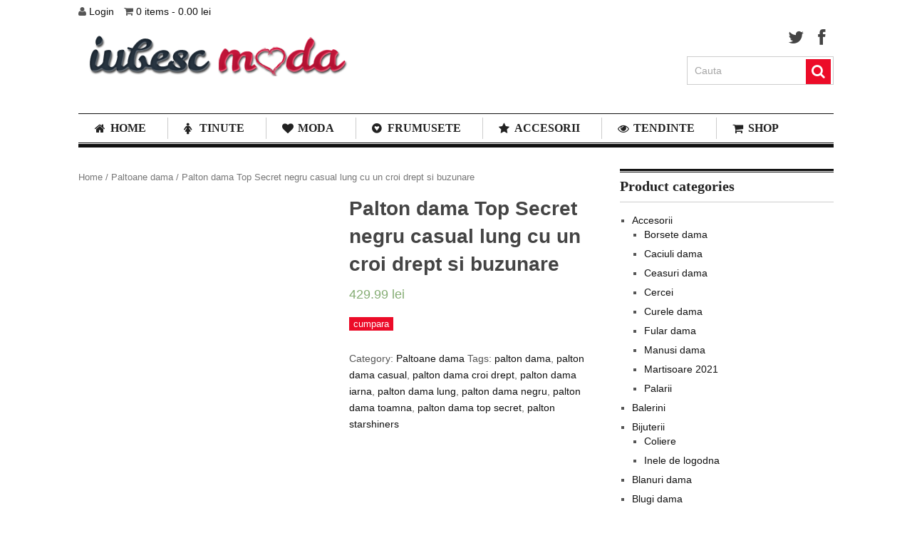

--- FILE ---
content_type: text/html; charset=UTF-8
request_url: https://iubescmoda.ro/produs/palton-dama-top-secret-negru-casual-lung-cu-un-croi-drept-si-buzunare/
body_size: 22920
content:
<!DOCTYPE html><html class="no-js" lang="en-US" prefix="og: https://ogp.me/ns#"><head><script data-no-optimize="1">var litespeed_docref=sessionStorage.getItem("litespeed_docref");litespeed_docref&&(Object.defineProperty(document,"referrer",{get:function(){return litespeed_docref}}),sessionStorage.removeItem("litespeed_docref"));</script> <meta charset="UTF-8">
<!--[if IE ]><meta http-equiv="X-UA-Compatible" content="IE=edge,chrome=1">
<![endif]--><link rel="profile" href="https://gmpg.org/xfn/11" /><title>Palton Dama Top Secret Negru Casual Lung Cu Un Croi Drept Si Buzunare &raquo; Iubesc Moda</title><link rel="icon" href="https://iubescmoda.ro/wp-content/uploads/2013/08/fav2.png" type="image/x-icon" /><link rel="apple-touch-icon" href="https://iubescmoda.ro/wp-content/themes/clock/apple-touch-icon.png" /><meta name="viewport" content="width=device-width, initial-scale=1, maximum-scale=1"><meta name="apple-mobile-web-app-capable" content="yes"><meta name="apple-mobile-web-app-status-bar-style" content="black"><link rel="prefetch" href="https://iubescmoda.ro"><link rel="prerender" href="https://iubescmoda.ro"><link rel="pingback" href="https://iubescmoda.ro/xmlrpc.php" />
<!--[if lt IE 9]> <script src="https://html5shim.googlecode.com/svn/trunk/html5.js"></script> <![endif]--><meta name="description" content="Palton Top Secret negru casual lung cu un croi drept si buzunare."/><meta name="robots" content="follow, index, max-snippet:-1, max-video-preview:-1, max-image-preview:large"/><link rel="canonical" href="https://iubescmoda.ro/produs/palton-dama-top-secret-negru-casual-lung-cu-un-croi-drept-si-buzunare/" /><meta property="og:locale" content="en_US" /><meta property="og:type" content="product" /><meta property="og:title" content="Palton Dama Top Secret Negru Casual Lung Cu Un Croi Drept Si Buzunare &raquo; Iubesc Moda" /><meta property="og:description" content="Palton Top Secret negru casual lung cu un croi drept si buzunare." /><meta property="og:url" content="https://iubescmoda.ro/produs/palton-dama-top-secret-negru-casual-lung-cu-un-croi-drept-si-buzunare/" /><meta property="og:site_name" content="Blog de fashion si atitudine feminina" /><meta property="og:updated_time" content="2024-11-09T17:50:56+02:00" /><meta property="og:image" content="https://iubescmoda.ro/wp-content/uploads/2021/09/palton-top-secret-negru-casual-lung-cu-un-croi-dre-S050819-1-498560-683x1024.jpg" /><meta property="og:image:secure_url" content="https://iubescmoda.ro/wp-content/uploads/2021/09/palton-top-secret-negru-casual-lung-cu-un-croi-dre-S050819-1-498560-683x1024.jpg" /><meta property="og:image:width" content="683" /><meta property="og:image:height" content="1024" /><meta property="og:image:alt" content="Palton dama Top Secret negru casual lung cu un croi drept si buzunare" /><meta property="og:image:type" content="image/jpeg" /><meta property="product:price:amount" content="429.99" /><meta property="product:price:currency" content="RON" /><meta property="product:availability" content="instock" /><meta name="twitter:card" content="summary_large_image" /><meta name="twitter:title" content="Palton Dama Top Secret Negru Casual Lung Cu Un Croi Drept Si Buzunare &raquo; Iubesc Moda" /><meta name="twitter:description" content="Palton Top Secret negru casual lung cu un croi drept si buzunare." /><meta name="twitter:image" content="https://iubescmoda.ro/wp-content/uploads/2021/09/palton-top-secret-negru-casual-lung-cu-un-croi-dre-S050819-1-498560-683x1024.jpg" /><meta name="twitter:label1" content="Price" /><meta name="twitter:data1" content="429.99&nbsp;lei" /><meta name="twitter:label2" content="Availability" /><meta name="twitter:data2" content="In stock" /> <script type="application/ld+json" class="rank-math-schema">{"@context":"https://schema.org","@graph":[{"@type":"Organization","@id":"https://iubescmoda.ro/#organization","name":"Iubesc Moda","url":"https://iubescmoda.ro","sameAs":["https://www.facebook.com/IubescModa/"],"logo":{"@type":"ImageObject","@id":"https://iubescmoda.ro/#logo","url":"https://iubescmoda.ro/wp-content/uploads/2020/04/Logo-iubesc-moda-facebook.png","contentUrl":"https://iubescmoda.ro/wp-content/uploads/2020/04/Logo-iubesc-moda-facebook.png","caption":"Blog de fashion si atitudine feminina","inLanguage":"en-US","width":"1084","height":"1084"}},{"@type":"WebSite","@id":"https://iubescmoda.ro/#website","url":"https://iubescmoda.ro","name":"Blog de fashion si atitudine feminina","alternateName":"IubescModa","publisher":{"@id":"https://iubescmoda.ro/#organization"},"inLanguage":"en-US"},{"@type":"ImageObject","@id":"https://iubescmoda.ro/wp-content/uploads/2021/09/palton-top-secret-negru-casual-lung-cu-un-croi-dre-S050819-1-498560.jpg","url":"https://iubescmoda.ro/wp-content/uploads/2021/09/palton-top-secret-negru-casual-lung-cu-un-croi-dre-S050819-1-498560.jpg","width":"1461","height":"2192","inLanguage":"en-US"},{"@type":"BreadcrumbList","@id":"https://iubescmoda.ro/produs/palton-dama-top-secret-negru-casual-lung-cu-un-croi-drept-si-buzunare/#breadcrumb","itemListElement":[{"@type":"ListItem","position":"1","item":{"@id":"https://iubescmoda.ro","name":"Prima pagin\u0103"}},{"@type":"ListItem","position":"2","item":{"@id":"https://iubescmoda.ro/produs/palton-dama-top-secret-negru-casual-lung-cu-un-croi-drept-si-buzunare/","name":"Palton dama Top Secret negru casual lung cu un croi drept si buzunare"}}]},{"@type":"ItemPage","@id":"https://iubescmoda.ro/produs/palton-dama-top-secret-negru-casual-lung-cu-un-croi-drept-si-buzunare/#webpage","url":"https://iubescmoda.ro/produs/palton-dama-top-secret-negru-casual-lung-cu-un-croi-drept-si-buzunare/","name":"Palton Dama Top Secret Negru Casual Lung Cu Un Croi Drept Si Buzunare &raquo; Iubesc Moda","datePublished":"2021-09-20T23:46:48+02:00","dateModified":"2024-11-09T17:50:56+02:00","isPartOf":{"@id":"https://iubescmoda.ro/#website"},"primaryImageOfPage":{"@id":"https://iubescmoda.ro/wp-content/uploads/2021/09/palton-top-secret-negru-casual-lung-cu-un-croi-dre-S050819-1-498560.jpg"},"inLanguage":"en-US","breadcrumb":{"@id":"https://iubescmoda.ro/produs/palton-dama-top-secret-negru-casual-lung-cu-un-croi-drept-si-buzunare/#breadcrumb"}},{"@type":"Product","name":"Palton dama Top Secret negru casual lung cu un croi drept si buzunare &raquo; iubesc Moda","description":"Palton Top Secret negru casual lung cu un croi drept si buzunare.","category":"Paltoane dama","mainEntityOfPage":{"@id":"https://iubescmoda.ro/produs/palton-dama-top-secret-negru-casual-lung-cu-un-croi-drept-si-buzunare/#webpage"},"image":[{"@type":"ImageObject","url":"https://iubescmoda.ro/wp-content/uploads/2021/09/palton-top-secret-negru-casual-lung-cu-un-croi-dre-S050819-1-498560.jpg","height":"2192","width":"1461"},{"@type":"ImageObject","url":"https://iubescmoda.ro/wp-content/uploads/2021/09/498561.jpg","height":"2192","width":"1461"},{"@type":"ImageObject","url":"https://iubescmoda.ro/wp-content/uploads/2021/09/498559.jpg","height":"2192","width":"1461"}],"offers":{"@type":"Offer","price":"429.99","priceCurrency":"RON","priceValidUntil":"2027-12-31","availability":"https://schema.org/InStock","itemCondition":"NewCondition","url":"https://iubescmoda.ro/produs/palton-dama-top-secret-negru-casual-lung-cu-un-croi-drept-si-buzunare/","seller":{"@type":"Organization","@id":"https://iubescmoda.ro/","name":"Blog de fashion si atitudine feminina","url":"https://iubescmoda.ro","logo":"https://iubescmoda.ro/wp-content/uploads/2020/04/Logo-iubesc-moda-facebook.png"}},"@id":"https://iubescmoda.ro/produs/palton-dama-top-secret-negru-casual-lung-cu-un-croi-drept-si-buzunare/#richSnippet"}]}</script> <link rel='dns-prefetch' href='//www.googletagmanager.com' /><link rel="alternate" type="application/rss+xml" title="iubesc Moda &raquo; Feed" href="https://iubescmoda.ro/feed/" /><link rel="alternate" type="application/rss+xml" title="iubesc Moda &raquo; Comments Feed" href="https://iubescmoda.ro/comments/feed/" /><link rel="alternate" type="application/rss+xml" title="iubesc Moda &raquo; Palton dama Top Secret negru casual lung cu un croi drept si buzunare Comments Feed" href="https://iubescmoda.ro/produs/palton-dama-top-secret-negru-casual-lung-cu-un-croi-drept-si-buzunare/feed/" /> <script type="litespeed/javascript">window._wpemojiSettings={"baseUrl":"https:\/\/s.w.org\/images\/core\/emoji\/14.0.0\/72x72\/","ext":".png","svgUrl":"https:\/\/s.w.org\/images\/core\/emoji\/14.0.0\/svg\/","svgExt":".svg","source":{"concatemoji":"https:\/\/iubescmoda.ro\/wp-includes\/js\/wp-emoji-release.min.js?ver=6.4.7"}};
/*! This file is auto-generated */
!function(i,n){var o,s,e;function c(e){try{var t={supportTests:e,timestamp:(new Date).valueOf()};sessionStorage.setItem(o,JSON.stringify(t))}catch(e){}}function p(e,t,n){e.clearRect(0,0,e.canvas.width,e.canvas.height),e.fillText(t,0,0);var t=new Uint32Array(e.getImageData(0,0,e.canvas.width,e.canvas.height).data),r=(e.clearRect(0,0,e.canvas.width,e.canvas.height),e.fillText(n,0,0),new Uint32Array(e.getImageData(0,0,e.canvas.width,e.canvas.height).data));return t.every(function(e,t){return e===r[t]})}function u(e,t,n){switch(t){case"flag":return n(e,"\ud83c\udff3\ufe0f\u200d\u26a7\ufe0f","\ud83c\udff3\ufe0f\u200b\u26a7\ufe0f")?!1:!n(e,"\ud83c\uddfa\ud83c\uddf3","\ud83c\uddfa\u200b\ud83c\uddf3")&&!n(e,"\ud83c\udff4\udb40\udc67\udb40\udc62\udb40\udc65\udb40\udc6e\udb40\udc67\udb40\udc7f","\ud83c\udff4\u200b\udb40\udc67\u200b\udb40\udc62\u200b\udb40\udc65\u200b\udb40\udc6e\u200b\udb40\udc67\u200b\udb40\udc7f");case"emoji":return!n(e,"\ud83e\udef1\ud83c\udffb\u200d\ud83e\udef2\ud83c\udfff","\ud83e\udef1\ud83c\udffb\u200b\ud83e\udef2\ud83c\udfff")}return!1}function f(e,t,n){var r="undefined"!=typeof WorkerGlobalScope&&self instanceof WorkerGlobalScope?new OffscreenCanvas(300,150):i.createElement("canvas"),a=r.getContext("2d",{willReadFrequently:!0}),o=(a.textBaseline="top",a.font="600 32px Arial",{});return e.forEach(function(e){o[e]=t(a,e,n)}),o}function t(e){var t=i.createElement("script");t.src=e,t.defer=!0,i.head.appendChild(t)}"undefined"!=typeof Promise&&(o="wpEmojiSettingsSupports",s=["flag","emoji"],n.supports={everything:!0,everythingExceptFlag:!0},e=new Promise(function(e){i.addEventListener("DOMContentLiteSpeedLoaded",e,{once:!0})}),new Promise(function(t){var n=function(){try{var e=JSON.parse(sessionStorage.getItem(o));if("object"==typeof e&&"number"==typeof e.timestamp&&(new Date).valueOf()<e.timestamp+604800&&"object"==typeof e.supportTests)return e.supportTests}catch(e){}return null}();if(!n){if("undefined"!=typeof Worker&&"undefined"!=typeof OffscreenCanvas&&"undefined"!=typeof URL&&URL.createObjectURL&&"undefined"!=typeof Blob)try{var e="postMessage("+f.toString()+"("+[JSON.stringify(s),u.toString(),p.toString()].join(",")+"));",r=new Blob([e],{type:"text/javascript"}),a=new Worker(URL.createObjectURL(r),{name:"wpTestEmojiSupports"});return void(a.onmessage=function(e){c(n=e.data),a.terminate(),t(n)})}catch(e){}c(n=f(s,u,p))}t(n)}).then(function(e){for(var t in e)n.supports[t]=e[t],n.supports.everything=n.supports.everything&&n.supports[t],"flag"!==t&&(n.supports.everythingExceptFlag=n.supports.everythingExceptFlag&&n.supports[t]);n.supports.everythingExceptFlag=n.supports.everythingExceptFlag&&!n.supports.flag,n.DOMReady=!1,n.readyCallback=function(){n.DOMReady=!0}}).then(function(){return e}).then(function(){var e;n.supports.everything||(n.readyCallback(),(e=n.source||{}).concatemoji?t(e.concatemoji):e.wpemoji&&e.twemoji&&(t(e.twemoji),t(e.wpemoji)))}))}((window,document),window._wpemojiSettings)</script> <style id="litespeed-ccss">ul{box-sizing:border-box}:root{--wp--preset--font-size--normal:16px;--wp--preset--font-size--huge:42px}body{--wp--preset--color--black:#000;--wp--preset--color--cyan-bluish-gray:#abb8c3;--wp--preset--color--white:#fff;--wp--preset--color--pale-pink:#f78da7;--wp--preset--color--vivid-red:#cf2e2e;--wp--preset--color--luminous-vivid-orange:#ff6900;--wp--preset--color--luminous-vivid-amber:#fcb900;--wp--preset--color--light-green-cyan:#7bdcb5;--wp--preset--color--vivid-green-cyan:#00d084;--wp--preset--color--pale-cyan-blue:#8ed1fc;--wp--preset--color--vivid-cyan-blue:#0693e3;--wp--preset--color--vivid-purple:#9b51e0;--wp--preset--gradient--vivid-cyan-blue-to-vivid-purple:linear-gradient(135deg,rgba(6,147,227,1) 0%,#9b51e0 100%);--wp--preset--gradient--light-green-cyan-to-vivid-green-cyan:linear-gradient(135deg,#7adcb4 0%,#00d082 100%);--wp--preset--gradient--luminous-vivid-amber-to-luminous-vivid-orange:linear-gradient(135deg,rgba(252,185,0,1) 0%,rgba(255,105,0,1) 100%);--wp--preset--gradient--luminous-vivid-orange-to-vivid-red:linear-gradient(135deg,rgba(255,105,0,1) 0%,#cf2e2e 100%);--wp--preset--gradient--very-light-gray-to-cyan-bluish-gray:linear-gradient(135deg,#eee 0%,#a9b8c3 100%);--wp--preset--gradient--cool-to-warm-spectrum:linear-gradient(135deg,#4aeadc 0%,#9778d1 20%,#cf2aba 40%,#ee2c82 60%,#fb6962 80%,#fef84c 100%);--wp--preset--gradient--blush-light-purple:linear-gradient(135deg,#ffceec 0%,#9896f0 100%);--wp--preset--gradient--blush-bordeaux:linear-gradient(135deg,#fecda5 0%,#fe2d2d 50%,#6b003e 100%);--wp--preset--gradient--luminous-dusk:linear-gradient(135deg,#ffcb70 0%,#c751c0 50%,#4158d0 100%);--wp--preset--gradient--pale-ocean:linear-gradient(135deg,#fff5cb 0%,#b6e3d4 50%,#33a7b5 100%);--wp--preset--gradient--electric-grass:linear-gradient(135deg,#caf880 0%,#71ce7e 100%);--wp--preset--gradient--midnight:linear-gradient(135deg,#020381 0%,#2874fc 100%);--wp--preset--font-size--small:13px;--wp--preset--font-size--medium:20px;--wp--preset--font-size--large:36px;--wp--preset--font-size--x-large:42px;--wp--preset--spacing--20:.44rem;--wp--preset--spacing--30:.67rem;--wp--preset--spacing--40:1rem;--wp--preset--spacing--50:1.5rem;--wp--preset--spacing--60:2.25rem;--wp--preset--spacing--70:3.38rem;--wp--preset--spacing--80:5.06rem;--wp--preset--shadow--natural:6px 6px 9px rgba(0,0,0,.2);--wp--preset--shadow--deep:12px 12px 50px rgba(0,0,0,.4);--wp--preset--shadow--sharp:6px 6px 0px rgba(0,0,0,.2);--wp--preset--shadow--outlined:6px 6px 0px -3px rgba(255,255,255,1),6px 6px rgba(0,0,0,1);--wp--preset--shadow--crisp:6px 6px 0px rgba(0,0,0,1)}:root{--woocommerce:#7f54b3;--wc-green:#7ad03a;--wc-red:#a00;--wc-orange:#ffba00;--wc-blue:#2ea2cc;--wc-primary:#7f54b3;--wc-primary-text:#fff;--wc-secondary:#e9e6ed;--wc-secondary-text:#515151;--wc-highlight:#b3af54;--wc-highligh-text:#fff;--wc-content-bg:#fff;--wc-subtext:#767676}.woocommerce img,.woocommerce-page img{height:auto;max-width:100%}.woocommerce div.product div.images,.woocommerce-page div.product div.images{float:left;width:48%}.woocommerce div.product div.summary,.woocommerce-page div.product div.summary{float:right;width:48%;clear:none}.woocommerce div.product .woocommerce-tabs,.woocommerce-page div.product .woocommerce-tabs{clear:both}@media only screen and (max-width:768px){:root{--woocommerce:#7f54b3;--wc-green:#7ad03a;--wc-red:#a00;--wc-orange:#ffba00;--wc-blue:#2ea2cc;--wc-primary:#7f54b3;--wc-primary-text:#fff;--wc-secondary:#e9e6ed;--wc-secondary-text:#515151;--wc-highlight:#b3af54;--wc-highligh-text:#fff;--wc-content-bg:#fff;--wc-subtext:#767676}.woocommerce div.product div.images,.woocommerce div.product div.summary,.woocommerce-page div.product div.images,.woocommerce-page div.product div.summary{float:none;width:100%}}:root{--woocommerce:#7f54b3;--wc-green:#7ad03a;--wc-red:#a00;--wc-orange:#ffba00;--wc-blue:#2ea2cc;--wc-primary:#7f54b3;--wc-primary-text:#fff;--wc-secondary:#e9e6ed;--wc-secondary-text:#515151;--wc-highlight:#b3af54;--wc-highligh-text:#fff;--wc-content-bg:#fff;--wc-subtext:#767676}.woocommerce .woocommerce-breadcrumb{margin:0 0 1em;padding:0;font-size:.92em;color:#767676}.woocommerce .woocommerce-breadcrumb:after,.woocommerce .woocommerce-breadcrumb:before{content:" ";display:table}.woocommerce .woocommerce-breadcrumb:after{clear:both}.woocommerce .woocommerce-breadcrumb a{color:#767676}.woocommerce div.product{margin-bottom:0;position:relative}.woocommerce div.product .product_title{clear:none;margin-top:0;padding:0}.woocommerce div.product p.price{color:#b3af54;font-size:1.25em}.woocommerce div.product p.price ins{background:inherit;font-weight:700;display:inline-block}.woocommerce div.product p.price del{opacity:.5;display:inline-block}.woocommerce div.product div.images{margin-bottom:2em}.woocommerce div.product div.images img{display:block;width:100%;height:auto;box-shadow:none}.woocommerce div.product div.images.woocommerce-product-gallery{position:relative}.woocommerce div.product div.images .woocommerce-product-gallery__wrapper{margin:0;padding:0}.woocommerce div.product div.summary{margin-bottom:2em}.woocommerce div.product form.cart{margin-bottom:2em}.woocommerce div.product form.cart:after,.woocommerce div.product form.cart:before{content:" ";display:table}.woocommerce div.product form.cart:after{clear:both}.woocommerce div.product form.cart .button{vertical-align:middle;float:left}.woocommerce span.onsale{min-height:3.236em;min-width:3.236em;padding:.202em;font-size:1em;font-weight:700;position:absolute;text-align:center;line-height:3.236;top:-.5em;left:-.5em;margin:0;border-radius:100%;background-color:#b3af54;color:#fff;font-size:.857em;z-index:9}.woocommerce .cart .button{float:none}.woocommerce #review_form #respond p{margin:0 0 10px}.woocommerce #review_form #respond .form-submit input{left:auto}.woocommerce #review_form #respond textarea{box-sizing:border-box;width:100%}[class^=icon-]{font-family:FontAwesome;font-weight:400;font-style:normal;text-decoration:inherit;-webkit-font-smoothing:antialiased;*margin-right:.3em}[class^=icon-]:before{text-decoration:inherit;display:inline-block;speak:none}a [class^=icon-]{display:inline}[class^=icon-]{display:inline;width:auto;height:auto;line-height:normal;vertical-align:baseline;background-image:none;background-position:0 0;background-repeat:repeat;margin-top:0}.icon-search:before{content:"\f002"}.icon-heart:before{content:"\f004"}.icon-star:before{content:"\f005"}.icon-user:before{content:"\f007"}.icon-home:before{content:"\f015"}.icon-eye-open:before{content:"\f06e"}.icon-shopping-cart:before{content:"\f07a"}.icon-twitter:before{content:"\f099"}.icon-facebook:before{content:"\f09a"}.icon-female:before{content:"\f182"}.icon-gittip:before{content:"\f184"}.icon-search{*zoom:expression(this.runtimeStyle['zoom']='1',this.innerHTML='&#xf002;')}.icon-heart{*zoom:expression(this.runtimeStyle['zoom']='1',this.innerHTML='&#xf004;')}.icon-star{*zoom:expression(this.runtimeStyle['zoom']='1',this.innerHTML='&#xf005;')}.icon-user{*zoom:expression(this.runtimeStyle['zoom']='1',this.innerHTML='&#xf007;')}.icon-home{*zoom:expression(this.runtimeStyle['zoom']='1',this.innerHTML='&#xf015;')}.icon-eye-open{*zoom:expression(this.runtimeStyle['zoom']='1',this.innerHTML='&#xf06e;')}.icon-shopping-cart{*zoom:expression(this.runtimeStyle['zoom']='1',this.innerHTML='&#xf07a;')}.icon-twitter{*zoom:expression(this.runtimeStyle['zoom']='1',this.innerHTML='&#xf099;')}.icon-facebook{*zoom:expression(this.runtimeStyle['zoom']='1',this.innerHTML='&#xf09a;')}.icon-female{*zoom:expression(this.runtimeStyle['zoom']='1',this.innerHTML='&#xf182;')}.icon-gittip{*zoom:expression(this.runtimeStyle['zoom']='1',this.innerHTML='&#xf184;')}html,body,div,span,h1,h2,h3,p,a,del,img,ins,i,ul,li,fieldset,form,label,article,aside,footer,header,nav{margin:0;padding:0;border:0;font-size:100%;font:inherit;vertical-align:baseline}html{overflow-x:hidden;-webkit-font-smoothing:antialiased}article,aside,footer,header,nav{display:block}ul{list-style:none}button,input,textarea{margin:0}:focus{outline:0}img{max-width:100%;height:auto!important}i{font-style:italic}body{font:14px/23px Noto Sans,sans-serif;color:#555;background-color:#ebebeb}#page,.container{position:relative;margin-right:auto;margin-left:auto}h1,h2,h3{font-weight:700;margin-bottom:12px;color:#444}h1{font-size:28px;line-height:1.4}h2{line-height:1.4}h3{font-size:22px;line-height:1.4}p{margin-bottom:20px}a{text-decoration:none;color:#ed1c2f}a:link,a:visited{text-decoration:none}.main-container{width:1060px;margin:0 auto;background:#fff;clear:both;display:block;padding:0 2%;max-width:96%;overflow:hidden}#page,.container{max-width:1060px;min-width:240px}#page{padding-top:30px;min-height:100px;float:none;clear:both}.main-header{position:relative;float:left;width:100%;z-index:99}.main-header .container{background:#fff}#header{position:relative;width:100%;float:left;margin:0;padding:0}#header h2{padding-right:20px;font-size:65px;float:left;display:inline-block;line-height:1;letter-spacing:-5px;position:relative;margin-bottom:0;margin-top:7px}#logo a{text-transform:uppercase;float:left;line-height:1}#logo.image-logo:after{background:0 0}.logo-wrap{margin:40px 0 40px;overflow:hidden}#header h2:after{content:"";position:absolute;width:1px;height:48px;background:#ccc;right:0;top:10px}.social-media-icon{float:right;width:auto;min-width:206px}.social-media-icon .social-media{display:block;float:right;margin-bottom:15px}.social-media-icon form{max-width:97%}.social-media-icon #searchform{max-width:100%;float:right}.social-media-icon fieldset{width:100%;display:block}.social-media-icon #s{margin:0!important}.social-media-icon ul{margin:0;padding:0}.social-media-icon li{float:left;display:block;width:22px;height:24px;margin-left:20px}.social-media-icon .social-media li:first-child{margin-left:0}.social-media-icon li a{height:24px;width:22px;display:block;color:#444;font-size:24px}.secondary-navigation{display:block;float:right;width:1060px;max-width:100%;border-bottom:5px solid #111}.secondary-navigation a{color:#222;font-weight:700;text-align:left;text-decoration:none;padding:8px 30px;text-transform:uppercase;font-size:16px;line-height:24px}#navigation{margin-bottom:1px;float:left;width:100%;border-top:1px solid #111;border-bottom:1px solid #111}#navigation ul{margin:0 auto}#navigation ul li{float:left;position:relative}#navigation>ul>li:after{content:"";position:absolute;height:30px;width:1px;background:#ccc;top:5px;left:0}#navigation ul li:first-child{background-image:none}#navigation ul li:first-child:after{background:0 0}#navigation>ul>li:last-child{border-right:none}#navigation ul li a,#navigation ul li a:link,#navigation ul li a:visited{display:inline-block}#navigation ul li li{background:#fff;border:1px solid #eee;border-bottom:0}#navigation ul ul{position:absolute;width:257px;padding:20px 0 0;padding-top:0;z-index:400;font-size:12px;color:#798189;border-bottom:1px solid #eee}#navigation ul ul li{padding:0}#navigation ul ul a,#navigation ul ul a:link,#navigation ul ul a:visited{padding:9px 20px;position:relative;width:190px;border-left:0;background:0 0;border-right:0;-moz-border-radius:0;-webkit-border-radius:0;border-radius:0;border-bottom:1px solid rgba(255,255,255,.05);margin:0}#navigation ul ul li:last-child a{border-bottom:none}#navigation ul ul{opacity:0;left:-999em}#navigation .menu [class^=icon-]{font-size:16px}#navigation .menu [class^=icon-]:before{position:absolute;top:12px;left:23px}#navigation .menu [class^=icon-]>a{padding-left:45px!important}#navigation ul li:before{color:#222}#navigation ul ul li:before{color:#fff}.clearfix:before,.clearfix:after{content:" ";display:table}.clearfix:after{clear:both}.clearfix{*zoom:1}nav a#pull{display:none}.article{width:69%;float:left;margin-bottom:10px;padding:0;max-width:730px}.wp-post-image{float:left}input,textarea{padding:8px 12px;font-size:14px;color:#666;border:1px solid #d8d8d8;font-family:inherit}textarea{overflow:auto;resize:vertical}::-webkit-input-placeholder{color:#585f65;text-shadow:0 1px 1px rgba(255,255,255,.4)}::-moz-input-placeholder{color:#585f65;text-shadow:0 1px 1px rgba(255,255,255,.4)}::-ie-input-placeholder{color:#585f65;text-shadow:0 1px 1px rgba(255,255,255,.4)}::-o-input-placeholder{color:#585f65;text-shadow:0 1px 1px rgba(255,255,255,.4)}::input-placeholder{color:#585f65;text-shadow:0 1px 1px rgba(255,255,255,.4)}#searchform{padding:0;float:left;clear:both;width:100%;position:relative}#searchform fieldset{float:left}.sbutton{right:4px;top:3px;padding:8px 0;float:right;border:0;width:35px;height:35px;text-align:center;padding-top:10px;color:#fff;background:0 0;z-index:10;position:absolute;border:0;vertical-align:top}#searchform .icon-search{font-size:20px;top:4px;color:#fff;background:#ed1c2f;position:absolute;right:4px;padding:7px 8px 9px;height:19px}#s{width:83.8%;background-color:#fff;border:0;float:left;padding:11px 0;text-indent:10px;border-right:0;color:#a5a5a5}#searchform fieldset{width:99.1%;border:1px solid #cdcdcd}.sidebar.c-4-12{float:right;width:28.4%;line-height:20px;max-width:300px}.widget{margin-bottom:27px;float:left;clear:both;width:100%;overflow:hidden}.widget .widget-wrap{border-top:3px solid #111}.sidebar .widget h3{border-top:1px solid #111;margin-top:1px;border-bottom:1px solid #ccc;padding-bottom:13px;color:#222}.widget li{list-style-type:square;margin-left:17px;margin-bottom:7px}.widget h3{font-size:20px;line-height:18px;margin:0 0 15px;padding-top:10px}footer{position:relative;overflow:hidden;clear:both}#commentform input{padding:11px}#cancel-comment-reply-link{float:right;line-height:24px;margin-top:0}#cancel-comment-reply-link{color:red;margin-bottom:-20px;text-decoration:underline;z-index:100;position:relative}#commentform textarea{width:95.5%;border:1px solid #d0d0d0;background:#fff;padding:2%;line-height:25px;font-family:inherit}#commentform p{margin-bottom:15px;float:left;width:100%;clear:both}#commentform p label{padding-bottom:5px;padding-top:5px;padding-left:10px}a,.sidebar.c-4-12 a{color:#111}@media screen and (max-width:960px){img{max-width:100%;height:auto!important}}@media screen and (max-width:900px){.secondary-navigation a{padding:8px 14px}}@media screen and (max-width:865px){#page,.container{max-width:96%}#header h2{float:none;text-align:center;width:100%;max-width:100%;padding:0}#header h2{font-size:40px}#header h2:after{background:#fff}#logo a{float:none;letter-spacing:0}.logo-wrap{margin-bottom:20px;margin-top:20px}.mts-cart{position:relative!important;text-align:center}.secondary-navigation,#navigation{border:none!important;background:#283744}.secondary-navigation{width:100%;height:a;height:a}#navigation .menu a,#navigation .menu [class^=icon-]>a{color:#fff!important;padding-left:0!important;padding-right:0!important}#navigation ul{float:none}#navigation ul ul{display:block!important;visibility:visible!important;opacity:1!important;position:relative;left:0!important;border:0;width:100%}#navigation ul li li{background:0 0;border:0}nav{height:auto}nav ul{width:100%;display:none;height:auto}nav li,#navigation ul li li{width:100%!important;float:left;position:relative}#navigation ul li:after{background:0 0}#navigation ul li:before{display:none}nav li a{border-bottom:1px solid #576979!important;width:100%!important}nav a{text-align:left;width:100%;text-indent:25px}nav a#pull{display:block;background-color:#283744;width:100%;position:relative;color:#fff;padding:10px 0}nav a#pull:after{content:"";background:url('/wp-content/themes/clock/images/nav-icon.png') no-repeat;width:30px;height:30px;display:inline-block;position:absolute;right:15px;top:10px}.social-media-icon{float:none;clear:both;overflow:hidden;max-width:232px;margin:0 auto;margin-top:10px}}@media screen and (max-width:760px){#header{margin:0}}@media screen and (max-width:720px){.secondary-navigation a{padding-top:10px!important;padding-bottom:10px!important}.article{width:100%}.sidebar.c-4-12{float:left;width:100%!important;padding-left:0;padding-right:0}}@media screen and (max-width:550px){.sbutton{float:right}}@media screen and (max-width:480px){nav{border-bottom:0}#navigation{margin-top:0;margin-bottom:0}.secondary-navigation{width:102%;height:35px}}@media screen and (max-width:400px){#commentform textarea{width:96%}}@media screen and (max-width:320px){nav li{display:block;float:none;width:100%}nav li a{border-bottom:1px solid #576979}}.woocommerce button.button,.woocommerce-page button.button{background:#ed1c2f;color:#fff!important;text-shadow:none;font-weight:400;border:0;line-height:1.3;-webkit-box-shadow:none;-moz-box-shadow:none;box-shadow:none}.woocommerce div.product div.images img,.woocommerce-page div.product div.images img{box-shadow:none;-webkit-box-shadow:none;-moz-box-shadow:none}.woocommerce div.product form.cart .button,.woocommerce-page div.product form.cart .button{line-height:1.3}.mts-cart span:first-child{margin-right:10px}.woocommerce span.onsale,.woocommerce-page span.onsale{background-image:url(/wp-content/themes/clock/css/images/sale.png);background-repeat:no-repeat;right:0;top:0;position:absolute;z-index:1;width:50px;height:50px;-webkit-box-shadow:none;-moz-box-shadow:none;box-shadow:none;text-indent:-999em;padding:0;margin-top:0;margin-right:0;-webkit-border-radius:0;-moz-border-radius:0;border-radius:0}.woocommerce span.onsale,.woocommerce-page span.onsale{background-image:url(/wp-content/themes/clock/css/images/single-sale.png);left:0}.mts-cart{position:absolute;left:0;top:5px;z-index:1}.menu li a{font-family:"Noto Sans";font-weight:700;font-size:16px;color:#222}h2{font-family:"Noto Sans";font-weight:700;font-size:28px;color:#222}h2{font-family:"Noto Sans";font-weight:700;font-size:24px;color:#222}h3{font-family:"Noto Sans";font-weight:700;font-size:22px;color:#222}.woocommerce .woocommerce-breadcrumb{color:#777}.woocommerce .woocommerce-breadcrumb a{color:#777}.woocommerce div.product p.price{color:#85ad74}.woocommerce span.onsale{background-color:#85ad74;color:#fff}.woocommerce button.button{color:#fff;background-color:#ec0b28}.woocommerce button.button.alt{background-color:#ec0b28;color:#fef8f9}body{background-color:#fff}body{background-image:url(https://iubescmoda.ro/wp-content/themes/clock/images/nobg.png)}#logo a{color:#ec0b28}#searchform .icon-search,.woocommerce button.button,.woocommerce-page button.button{background-color:#ec0b28;color:#fff!important}</style><link rel="preload" data-asynced="1" data-optimized="2" as="style" onload="this.onload=null;this.rel='stylesheet'" href="https://iubescmoda.ro/wp-content/litespeed/css/5884ad58ae00be389819a9014cb83091.css?ver=60eaa" /><script type="litespeed/javascript">!function(a){"use strict";var b=function(b,c,d){function e(a){return h.body?a():void setTimeout(function(){e(a)})}function f(){i.addEventListener&&i.removeEventListener("load",f),i.media=d||"all"}var g,h=a.document,i=h.createElement("link");if(c)g=c;else{var j=(h.body||h.getElementsByTagName("head")[0]).childNodes;g=j[j.length-1]}var k=h.styleSheets;i.rel="stylesheet",i.href=b,i.media="only x",e(function(){g.parentNode.insertBefore(i,c?g:g.nextSibling)});var l=function(a){for(var b=i.href,c=k.length;c--;)if(k[c].href===b)return a();setTimeout(function(){l(a)})};return i.addEventListener&&i.addEventListener("load",f),i.onloadcssdefined=l,l(f),i};"undefined"!=typeof exports?exports.loadCSS=b:a.loadCSS=b}("undefined"!=typeof global?global:this);!function(a){if(a.loadCSS){var b=loadCSS.relpreload={};if(b.support=function(){try{return a.document.createElement("link").relList.supports("preload")}catch(b){return!1}},b.poly=function(){for(var b=a.document.getElementsByTagName("link"),c=0;c<b.length;c++){var d=b[c];"preload"===d.rel&&"style"===d.getAttribute("as")&&(a.loadCSS(d.href,d,d.getAttribute("media")),d.rel=null)}},!b.support()){b.poly();var c=a.setInterval(b.poly,300);a.addEventListener&&a.addEventListener("load",function(){b.poly(),a.clearInterval(c)}),a.attachEvent&&a.attachEvent("onload",function(){a.clearInterval(c)})}}}(this);</script> <style id='wp-emoji-styles-inline-css' type='text/css'>img.wp-smiley, img.emoji {
		display: inline !important;
		border: none !important;
		box-shadow: none !important;
		height: 1em !important;
		width: 1em !important;
		margin: 0 0.07em !important;
		vertical-align: -0.1em !important;
		background: none !important;
		padding: 0 !important;
	}</style><style id='rank-math-toc-block-style-inline-css' type='text/css'>.wp-block-rank-math-toc-block nav ol{counter-reset:item}.wp-block-rank-math-toc-block nav ol li{display:block}.wp-block-rank-math-toc-block nav ol li:before{content:counters(item, ".") ". ";counter-increment:item}</style><style id='classic-theme-styles-inline-css' type='text/css'>/*! This file is auto-generated */
.wp-block-button__link{color:#fff;background-color:#32373c;border-radius:9999px;box-shadow:none;text-decoration:none;padding:calc(.667em + 2px) calc(1.333em + 2px);font-size:1.125em}.wp-block-file__button{background:#32373c;color:#fff;text-decoration:none}</style><style id='global-styles-inline-css' type='text/css'>body{--wp--preset--color--black: #000000;--wp--preset--color--cyan-bluish-gray: #abb8c3;--wp--preset--color--white: #ffffff;--wp--preset--color--pale-pink: #f78da7;--wp--preset--color--vivid-red: #cf2e2e;--wp--preset--color--luminous-vivid-orange: #ff6900;--wp--preset--color--luminous-vivid-amber: #fcb900;--wp--preset--color--light-green-cyan: #7bdcb5;--wp--preset--color--vivid-green-cyan: #00d084;--wp--preset--color--pale-cyan-blue: #8ed1fc;--wp--preset--color--vivid-cyan-blue: #0693e3;--wp--preset--color--vivid-purple: #9b51e0;--wp--preset--gradient--vivid-cyan-blue-to-vivid-purple: linear-gradient(135deg,rgba(6,147,227,1) 0%,rgb(155,81,224) 100%);--wp--preset--gradient--light-green-cyan-to-vivid-green-cyan: linear-gradient(135deg,rgb(122,220,180) 0%,rgb(0,208,130) 100%);--wp--preset--gradient--luminous-vivid-amber-to-luminous-vivid-orange: linear-gradient(135deg,rgba(252,185,0,1) 0%,rgba(255,105,0,1) 100%);--wp--preset--gradient--luminous-vivid-orange-to-vivid-red: linear-gradient(135deg,rgba(255,105,0,1) 0%,rgb(207,46,46) 100%);--wp--preset--gradient--very-light-gray-to-cyan-bluish-gray: linear-gradient(135deg,rgb(238,238,238) 0%,rgb(169,184,195) 100%);--wp--preset--gradient--cool-to-warm-spectrum: linear-gradient(135deg,rgb(74,234,220) 0%,rgb(151,120,209) 20%,rgb(207,42,186) 40%,rgb(238,44,130) 60%,rgb(251,105,98) 80%,rgb(254,248,76) 100%);--wp--preset--gradient--blush-light-purple: linear-gradient(135deg,rgb(255,206,236) 0%,rgb(152,150,240) 100%);--wp--preset--gradient--blush-bordeaux: linear-gradient(135deg,rgb(254,205,165) 0%,rgb(254,45,45) 50%,rgb(107,0,62) 100%);--wp--preset--gradient--luminous-dusk: linear-gradient(135deg,rgb(255,203,112) 0%,rgb(199,81,192) 50%,rgb(65,88,208) 100%);--wp--preset--gradient--pale-ocean: linear-gradient(135deg,rgb(255,245,203) 0%,rgb(182,227,212) 50%,rgb(51,167,181) 100%);--wp--preset--gradient--electric-grass: linear-gradient(135deg,rgb(202,248,128) 0%,rgb(113,206,126) 100%);--wp--preset--gradient--midnight: linear-gradient(135deg,rgb(2,3,129) 0%,rgb(40,116,252) 100%);--wp--preset--font-size--small: 13px;--wp--preset--font-size--medium: 20px;--wp--preset--font-size--large: 36px;--wp--preset--font-size--x-large: 42px;--wp--preset--spacing--20: 0.44rem;--wp--preset--spacing--30: 0.67rem;--wp--preset--spacing--40: 1rem;--wp--preset--spacing--50: 1.5rem;--wp--preset--spacing--60: 2.25rem;--wp--preset--spacing--70: 3.38rem;--wp--preset--spacing--80: 5.06rem;--wp--preset--shadow--natural: 6px 6px 9px rgba(0, 0, 0, 0.2);--wp--preset--shadow--deep: 12px 12px 50px rgba(0, 0, 0, 0.4);--wp--preset--shadow--sharp: 6px 6px 0px rgba(0, 0, 0, 0.2);--wp--preset--shadow--outlined: 6px 6px 0px -3px rgba(255, 255, 255, 1), 6px 6px rgba(0, 0, 0, 1);--wp--preset--shadow--crisp: 6px 6px 0px rgba(0, 0, 0, 1);}:where(.is-layout-flex){gap: 0.5em;}:where(.is-layout-grid){gap: 0.5em;}body .is-layout-flow > .alignleft{float: left;margin-inline-start: 0;margin-inline-end: 2em;}body .is-layout-flow > .alignright{float: right;margin-inline-start: 2em;margin-inline-end: 0;}body .is-layout-flow > .aligncenter{margin-left: auto !important;margin-right: auto !important;}body .is-layout-constrained > .alignleft{float: left;margin-inline-start: 0;margin-inline-end: 2em;}body .is-layout-constrained > .alignright{float: right;margin-inline-start: 2em;margin-inline-end: 0;}body .is-layout-constrained > .aligncenter{margin-left: auto !important;margin-right: auto !important;}body .is-layout-constrained > :where(:not(.alignleft):not(.alignright):not(.alignfull)){max-width: var(--wp--style--global--content-size);margin-left: auto !important;margin-right: auto !important;}body .is-layout-constrained > .alignwide{max-width: var(--wp--style--global--wide-size);}body .is-layout-flex{display: flex;}body .is-layout-flex{flex-wrap: wrap;align-items: center;}body .is-layout-flex > *{margin: 0;}body .is-layout-grid{display: grid;}body .is-layout-grid > *{margin: 0;}:where(.wp-block-columns.is-layout-flex){gap: 2em;}:where(.wp-block-columns.is-layout-grid){gap: 2em;}:where(.wp-block-post-template.is-layout-flex){gap: 1.25em;}:where(.wp-block-post-template.is-layout-grid){gap: 1.25em;}.has-black-color{color: var(--wp--preset--color--black) !important;}.has-cyan-bluish-gray-color{color: var(--wp--preset--color--cyan-bluish-gray) !important;}.has-white-color{color: var(--wp--preset--color--white) !important;}.has-pale-pink-color{color: var(--wp--preset--color--pale-pink) !important;}.has-vivid-red-color{color: var(--wp--preset--color--vivid-red) !important;}.has-luminous-vivid-orange-color{color: var(--wp--preset--color--luminous-vivid-orange) !important;}.has-luminous-vivid-amber-color{color: var(--wp--preset--color--luminous-vivid-amber) !important;}.has-light-green-cyan-color{color: var(--wp--preset--color--light-green-cyan) !important;}.has-vivid-green-cyan-color{color: var(--wp--preset--color--vivid-green-cyan) !important;}.has-pale-cyan-blue-color{color: var(--wp--preset--color--pale-cyan-blue) !important;}.has-vivid-cyan-blue-color{color: var(--wp--preset--color--vivid-cyan-blue) !important;}.has-vivid-purple-color{color: var(--wp--preset--color--vivid-purple) !important;}.has-black-background-color{background-color: var(--wp--preset--color--black) !important;}.has-cyan-bluish-gray-background-color{background-color: var(--wp--preset--color--cyan-bluish-gray) !important;}.has-white-background-color{background-color: var(--wp--preset--color--white) !important;}.has-pale-pink-background-color{background-color: var(--wp--preset--color--pale-pink) !important;}.has-vivid-red-background-color{background-color: var(--wp--preset--color--vivid-red) !important;}.has-luminous-vivid-orange-background-color{background-color: var(--wp--preset--color--luminous-vivid-orange) !important;}.has-luminous-vivid-amber-background-color{background-color: var(--wp--preset--color--luminous-vivid-amber) !important;}.has-light-green-cyan-background-color{background-color: var(--wp--preset--color--light-green-cyan) !important;}.has-vivid-green-cyan-background-color{background-color: var(--wp--preset--color--vivid-green-cyan) !important;}.has-pale-cyan-blue-background-color{background-color: var(--wp--preset--color--pale-cyan-blue) !important;}.has-vivid-cyan-blue-background-color{background-color: var(--wp--preset--color--vivid-cyan-blue) !important;}.has-vivid-purple-background-color{background-color: var(--wp--preset--color--vivid-purple) !important;}.has-black-border-color{border-color: var(--wp--preset--color--black) !important;}.has-cyan-bluish-gray-border-color{border-color: var(--wp--preset--color--cyan-bluish-gray) !important;}.has-white-border-color{border-color: var(--wp--preset--color--white) !important;}.has-pale-pink-border-color{border-color: var(--wp--preset--color--pale-pink) !important;}.has-vivid-red-border-color{border-color: var(--wp--preset--color--vivid-red) !important;}.has-luminous-vivid-orange-border-color{border-color: var(--wp--preset--color--luminous-vivid-orange) !important;}.has-luminous-vivid-amber-border-color{border-color: var(--wp--preset--color--luminous-vivid-amber) !important;}.has-light-green-cyan-border-color{border-color: var(--wp--preset--color--light-green-cyan) !important;}.has-vivid-green-cyan-border-color{border-color: var(--wp--preset--color--vivid-green-cyan) !important;}.has-pale-cyan-blue-border-color{border-color: var(--wp--preset--color--pale-cyan-blue) !important;}.has-vivid-cyan-blue-border-color{border-color: var(--wp--preset--color--vivid-cyan-blue) !important;}.has-vivid-purple-border-color{border-color: var(--wp--preset--color--vivid-purple) !important;}.has-vivid-cyan-blue-to-vivid-purple-gradient-background{background: var(--wp--preset--gradient--vivid-cyan-blue-to-vivid-purple) !important;}.has-light-green-cyan-to-vivid-green-cyan-gradient-background{background: var(--wp--preset--gradient--light-green-cyan-to-vivid-green-cyan) !important;}.has-luminous-vivid-amber-to-luminous-vivid-orange-gradient-background{background: var(--wp--preset--gradient--luminous-vivid-amber-to-luminous-vivid-orange) !important;}.has-luminous-vivid-orange-to-vivid-red-gradient-background{background: var(--wp--preset--gradient--luminous-vivid-orange-to-vivid-red) !important;}.has-very-light-gray-to-cyan-bluish-gray-gradient-background{background: var(--wp--preset--gradient--very-light-gray-to-cyan-bluish-gray) !important;}.has-cool-to-warm-spectrum-gradient-background{background: var(--wp--preset--gradient--cool-to-warm-spectrum) !important;}.has-blush-light-purple-gradient-background{background: var(--wp--preset--gradient--blush-light-purple) !important;}.has-blush-bordeaux-gradient-background{background: var(--wp--preset--gradient--blush-bordeaux) !important;}.has-luminous-dusk-gradient-background{background: var(--wp--preset--gradient--luminous-dusk) !important;}.has-pale-ocean-gradient-background{background: var(--wp--preset--gradient--pale-ocean) !important;}.has-electric-grass-gradient-background{background: var(--wp--preset--gradient--electric-grass) !important;}.has-midnight-gradient-background{background: var(--wp--preset--gradient--midnight) !important;}.has-small-font-size{font-size: var(--wp--preset--font-size--small) !important;}.has-medium-font-size{font-size: var(--wp--preset--font-size--medium) !important;}.has-large-font-size{font-size: var(--wp--preset--font-size--large) !important;}.has-x-large-font-size{font-size: var(--wp--preset--font-size--x-large) !important;}
.wp-block-navigation a:where(:not(.wp-element-button)){color: inherit;}
:where(.wp-block-post-template.is-layout-flex){gap: 1.25em;}:where(.wp-block-post-template.is-layout-grid){gap: 1.25em;}
:where(.wp-block-columns.is-layout-flex){gap: 2em;}:where(.wp-block-columns.is-layout-grid){gap: 2em;}
.wp-block-pullquote{font-size: 1.5em;line-height: 1.6;}</style><style id='woocommerce-inline-inline-css' type='text/css'>.woocommerce form .form-row .required { visibility: visible; }</style><!--[if lte IE 7]><link rel='stylesheet' id='ie7-fontawesome-css' href='https://iubescmoda.ro/wp-content/themes/clock/css/font-awesome-ie7.min.css?ver=6.4.7' type='text/css' media='all' />
<![endif]--> <script type="litespeed/javascript" data-src="https://iubescmoda.ro/wp-includes/js/jquery/jquery.min.js?ver=3.7.1" id="jquery-core-js"></script> <script id="wc-add-to-cart-js-extra" type="litespeed/javascript">var wc_add_to_cart_params={"ajax_url":"\/wp-admin\/admin-ajax.php","wc_ajax_url":"\/?wc-ajax=%%endpoint%%","i18n_view_cart":"View cart","cart_url":"https:\/\/iubescmoda.ro\/cart\/","is_cart":"","cart_redirect_after_add":"no"}</script> <script id="wc-single-product-js-extra" type="litespeed/javascript">var wc_single_product_params={"i18n_required_rating_text":"Please select a rating","review_rating_required":"yes","flexslider":{"rtl":!1,"animation":"slide","smoothHeight":!0,"directionNav":!1,"controlNav":"thumbnails","slideshow":!1,"animationSpeed":500,"animationLoop":!1,"allowOneSlide":!1},"zoom_enabled":"","zoom_options":[],"photoswipe_enabled":"","photoswipe_options":{"shareEl":!1,"closeOnScroll":!1,"history":!1,"hideAnimationDuration":0,"showAnimationDuration":0},"flexslider_enabled":""}</script> <script id="woocommerce-js-extra" type="litespeed/javascript">var woocommerce_params={"ajax_url":"\/wp-admin\/admin-ajax.php","wc_ajax_url":"\/?wc-ajax=%%endpoint%%"}</script>  <script type="litespeed/javascript" data-src="https://www.googletagmanager.com/gtag/js?id=G-W4CW9KGJLM" id="google_gtagjs-js"></script> <script id="google_gtagjs-js-after" type="litespeed/javascript">window.dataLayer=window.dataLayer||[];function gtag(){dataLayer.push(arguments)}
gtag('set','linker',{"domains":["iubescmoda.ro"]});gtag("js",new Date());gtag("set","developer_id.dZTNiMT",!0);gtag("config","G-W4CW9KGJLM")</script> <link rel="https://api.w.org/" href="https://iubescmoda.ro/wp-json/" /><link rel="alternate" type="application/json" href="https://iubescmoda.ro/wp-json/wp/v2/product/27641" /><link rel="EditURI" type="application/rsd+xml" title="RSD" href="https://iubescmoda.ro/xmlrpc.php?rsd" /><link rel='shortlink' href='https://iubescmoda.ro/?p=27641' /><link rel="alternate" type="application/json+oembed" href="https://iubescmoda.ro/wp-json/oembed/1.0/embed?url=https%3A%2F%2Fiubescmoda.ro%2Fprodus%2Fpalton-dama-top-secret-negru-casual-lung-cu-un-croi-drept-si-buzunare%2F" /><link rel="alternate" type="text/xml+oembed" href="https://iubescmoda.ro/wp-json/oembed/1.0/embed?url=https%3A%2F%2Fiubescmoda.ro%2Fprodus%2Fpalton-dama-top-secret-negru-casual-lung-cu-un-croi-drept-si-buzunare%2F&#038;format=xml" /><meta name="generator" content="Site Kit by Google 1.114.0" /> <script type="litespeed/javascript">(function(w,d,s,l,i){w[l]=w[l]||[];w[l].push({'gtm.start':new Date().getTime(),event:'gtm.js'});var f=d.getElementsByTagName(s)[0],j=d.createElement(s),dl=l!='dataLayer'?'&l='+l:'';j.async=!0;j.src='https://www.googletagmanager.com/gtm.js?id='+i+dl;f.parentNode.insertBefore(j,f)})(window,document,'script','dataLayer','GTM-54R7DCGJ')</script>  <script type="litespeed/javascript">var jQueryMigrateHelperHasSentDowngrade=!1;window.onerror=function(msg,url,line,col,error){if(jQueryMigrateHelperHasSentDowngrade){return!0}
var xhr=new XMLHttpRequest();var nonce='b59cec26b3';var jQueryFunctions=['andSelf','browser','live','boxModel','support.boxModel','size','swap','clean','sub',];var match_pattern=/\)\.(.+?) is not a function/;var erroredFunction=msg.match(match_pattern);if(null===erroredFunction||typeof erroredFunction!=='object'||typeof erroredFunction[1]==="undefined"||-1===jQueryFunctions.indexOf(erroredFunction[1])){return!0}
jQueryMigrateHelperHasSentDowngrade=!0;xhr.open('POST','https://iubescmoda.ro/wp-admin/admin-ajax.php');xhr.setRequestHeader('Content-Type','application/x-www-form-urlencoded');xhr.onload=function(){var response,reload=!1;if(200===xhr.status){try{response=JSON.parse(xhr.response);reload=response.data.reload}catch(e){reload=!1}}
if(reload){location.reload()}};xhr.send(encodeURI('action=jquery-migrate-downgrade-version&_wpnonce='+nonce));return!0}</script> <style type="text/css">.menu li a{ font-family: "Noto Sans";font-weight: 700;font-size: 16px;color: #222222; }
h2{ font-family: "Noto Sans";font-weight: 700;font-size: 28px;color: #222222; }
h2{ font-family: "Noto Sans";font-weight: 700;font-size: 24px;color: #222222; }
h3{ font-family: "Noto Sans";font-weight: 700;font-size: 22px;color: #222222; }
h4{ font-family: "Noto Sans";font-weight: 700;font-size: 20px;color: #222222; }
h5{ font-family: "Noto Sans";font-weight: 700;font-size: 18px;color: #222222; }
h6{ font-family: "Noto Sans";font-weight: 700;font-size: 16px;color: #222222; }
paragraph{ font-family: "Noto Sans";font-weight: normal;font-size: 14px;color: #555555; }</style><noscript><style>.woocommerce-product-gallery{ opacity: 1 !important; }</style></noscript>
<style type="text/css">p.demo_store{background-color:#ec0b28;color:#fef8f9;}.woocommerce .woocommerce-message,.woocommerce .woocommerce-error,.woocommerce .woocommerce-info{background-color:#f41c38;color:#fff;}.woocommerce small.note{color:#777;}.woocommerce .woocommerce-breadcrumb{color:#777;}.woocommerce .woocommerce-breadcrumb a{color:#777;}.woocommerce div.product span.price,.woocommerce div.product p.price{color:#85ad74;}.woocommerce div.product .stock{color:#85ad74;}.woocommerce div.product .woocommerce-tabs ul.tabs li{border:1px solid #bb0920;background-color:#ec0b28;}.woocommerce div.product .woocommerce-tabs ul.tabs li a{color:#fff;}.woocommerce div.product .woocommerce-tabs ul.tabs li a:hover{color:#fff;}.woocommerce div.product .woocommerce-tabs ul.tabs li.active{background:#fff;border-bottom-color:#fff;}.woocommerce div.product .woocommerce-tabs ul.tabs li.active:before{box-shadow:2px 2px 0 #fff;}.woocommerce div.product .woocommerce-tabs ul.tabs li.active:after{box-shadow:-2px 2px 0 #fff;}.woocommerce div.product .woocommerce-tabs ul.tabs li:before,.woocommerce div.product .woocommerce-tabs ul.tabs li:after{border:1px solid #bb0920;position:absolute;bottom:-1px;width:5px;height:5px;content:" ";}.woocommerce div.product .woocommerce-tabs ul.tabs li:before{left:-6px;-webkit-border-bottom-right-radius:4px;-moz-border-bottom-right-radius:4px;border-bottom-right-radius:4px;border-width:0 1px 1px 0;box-shadow:2px 2px 0 #ec0b28;}.woocommerce div.product .woocommerce-tabs ul.tabs li:after{right:-6px;-webkit-border-bottom-left-radius:4px;-moz-border-bottom-left-radius:4px;border-bottom-left-radius:4px;border-width:0 0 1px 1px;box-shadow:-2px 2px 0 #ec0b28;}.woocommerce div.product .woocommerce-tabs ul.tabs:before{border-bottom:1px solid #bb0920;}.woocommerce span.onsale{background-color:#85ad74;color:#fff;}.woocommerce ul.products li.product .price{color:#85ad74;}.woocommerce ul.products li.product .price .from{color:rgba(145, 145, 145, 0.5);}.woocommerce nav.woocommerce-pagination ul{border:1px solid #bb0920;}.woocommerce nav.woocommerce-pagination ul li{border-right:1px solid #bb0920;}.woocommerce nav.woocommerce-pagination ul li span.current,.woocommerce nav.woocommerce-pagination ul li a:hover,.woocommerce nav.woocommerce-pagination ul li a:focus{background:#ec0b28;color:#290207;}.woocommerce a.button,.woocommerce button.button,.woocommerce input.button,.woocommerce #respond input#submit{color:#fff;background-color:#ec0b28;}.woocommerce a.button:hover,.woocommerce button.button:hover,.woocommerce input.button:hover,.woocommerce #respond input#submit:hover{background-color:#db0017;color:#fff;}.woocommerce a.button.alt,.woocommerce button.button.alt,.woocommerce input.button.alt,.woocommerce #respond input#submit.alt{background-color:#ec0b28;color:#fef8f9;}.woocommerce a.button.alt:hover,.woocommerce button.button.alt:hover,.woocommerce input.button.alt:hover,.woocommerce #respond input#submit.alt:hover{background-color:#db0017;color:#fef8f9;}.woocommerce a.button.alt.disabled,.woocommerce button.button.alt.disabled,.woocommerce input.button.alt.disabled,.woocommerce #respond input#submit.alt.disabled,.woocommerce a.button.alt:disabled,.woocommerce button.button.alt:disabled,.woocommerce input.button.alt:disabled,.woocommerce #respond input#submit.alt:disabled,.woocommerce a.button.alt:disabled[disabled],.woocommerce button.button.alt:disabled[disabled],.woocommerce input.button.alt:disabled[disabled],.woocommerce #respond input#submit.alt:disabled[disabled],.woocommerce a.button.alt.disabled:hover,.woocommerce button.button.alt.disabled:hover,.woocommerce input.button.alt.disabled:hover,.woocommerce #respond input#submit.alt.disabled:hover,.woocommerce a.button.alt:disabled:hover,.woocommerce button.button.alt:disabled:hover,.woocommerce input.button.alt:disabled:hover,.woocommerce #respond input#submit.alt:disabled:hover,.woocommerce a.button.alt:disabled[disabled]:hover,.woocommerce button.button.alt:disabled[disabled]:hover,.woocommerce input.button.alt:disabled[disabled]:hover,.woocommerce #respond input#submit.alt:disabled[disabled]:hover{background-color:#ec0b28;color:#fef8f9;}.woocommerce a.button:disabled:hover,.woocommerce button.button:disabled:hover,.woocommerce input.button:disabled:hover,.woocommerce #respond input#submit:disabled:hover,.woocommerce a.button.disabled:hover,.woocommerce button.button.disabled:hover,.woocommerce input.button.disabled:hover,.woocommerce #respond input#submit.disabled:hover,.woocommerce a.button:disabled[disabled]:hover,.woocommerce button.button:disabled[disabled]:hover,.woocommerce input.button:disabled[disabled]:hover,.woocommerce #respond input#submit:disabled[disabled]:hover{background-color:#ec0b28;}.woocommerce #reviews h2 small{color:#777;}.woocommerce #reviews h2 small a{color:#777;}.woocommerce #reviews #comments ol.commentlist li .meta{color:#777;}.woocommerce #reviews #comments ol.commentlist li img.avatar{background:#ec0b28;border:1px solid #dd0a26;}.woocommerce #reviews #comments ol.commentlist li .comment-text{border:1px solid #dd0a26;}.woocommerce #reviews #comments ol.commentlist #respond{border:1px solid #dd0a26;}.woocommerce .star-rating:before{color:#bb0920;}.woocommerce.widget_shopping_cart .total,.woocommerce .widget_shopping_cart .total{border-top:3px double #ec0b28;}.woocommerce form.login,.woocommerce form.checkout_coupon,.woocommerce form.register{border:1px solid #bb0920;}.woocommerce .order_details li{border-right:1px dashed #bb0920;}.woocommerce .widget_price_filter .ui-slider .ui-slider-handle{background-color:#ec0b28;}.woocommerce .widget_price_filter .ui-slider .ui-slider-range{background-color:#ec0b28;}.woocommerce .widget_price_filter .price_slider_wrapper .ui-widget-content{background-color:#a80000;}.woocommerce-cart table.cart td.actions .coupon .input-text{border:1px solid #bb0920;}.woocommerce-cart .cart-collaterals .cart_totals p small{color:#777;}.woocommerce-cart .cart-collaterals .cart_totals table small{color:#777;}.woocommerce-cart .cart-collaterals .cart_totals .discount td{color:#85ad74;}.woocommerce-cart .cart-collaterals .cart_totals tr td,.woocommerce-cart .cart-collaterals .cart_totals tr th{border-top:1px solid #ec0b28;}.woocommerce-checkout .checkout .create-account small{color:#777;}.woocommerce-checkout #payment{background:#ec0b28;}.woocommerce-checkout #payment ul.payment_methods{border-bottom:1px solid #bb0920;}.woocommerce-checkout #payment div.payment_box{background-color:#d40a24;color:#fff;}.woocommerce-checkout #payment div.payment_box input.input-text,.woocommerce-checkout #payment div.payment_box textarea{border-color:#a3081c;border-top-color:#8b0617;}.woocommerce-checkout #payment div.payment_box ::-webkit-input-placeholder{color:#8b0617;}.woocommerce-checkout #payment div.payment_box :-moz-placeholder{color:#8b0617;}.woocommerce-checkout #payment div.payment_box :-ms-input-placeholder{color:#8b0617;}.woocommerce-checkout #payment div.payment_box span.help{color:#777;}.woocommerce-checkout #payment div.payment_box:after{content:"";display:block;border:8px solid #d40a24;border-right-color:transparent;border-left-color:transparent;border-top-color:transparent;position:absolute;top:-3px;left:0;margin:-1em 0 0 2em;}</style><style type="text/css">body {background-color:#FFFFFF;}
body {background-image:url(https://iubescmoda.ro/wp-content/themes/clock/images/nobg.png);}
.latestPost:hover,.latestPost:hover > header{ border-color:#ec0b28}
.postauthor h5, .copyrights a, .latestPost:hover > header a, .single_post a, .textwidget a, #logo a, .pnavigation2 a, .sidebar.c-4-12 a:hover { color:#ec0b28; }	
.trending, #commentform input#submit, .mts-subscribe input[type="submit"],#move-to-top:hover, #searchform .icon-search, #navigation ul .current-menu-item a, .flex-direction-nav li:hover .flex-prev, .flex-direction-nav li .flex-next:hover, #navigation ul li:hover, .pagination a, .pagination2, .slidertitle, #tabber ul.tabs li a.selected, .tagcloud a:hover, #navigation ul .sfHover a, #navigation ul .sfHover ul li, .woocommerce a.button, .woocommerce-page a.button, .woocommerce button.button, .woocommerce-page button.button, .woocommerce input.button, .woocommerce-page input.button, .woocommerce #respond input#submit, .woocommerce-page #respond input#submit, .woocommerce #content input.button, .woocommerce-page #content input.button { background-color:#ec0b28; color: #fff!important; }
.copyrights a:hover, footer .widget li a:hover, .sidebar.c-4-12 a:hover, .related-posts a:hover,
.reply a, .title a:hover, .post-info a,.comm, #tabber .inside li a:hover{ color: #ec0b28;}
.flex-control-thumbs .flex-active{ border-top:3px solid #ec0b28;}
#navigation ul .sfHover a, #navigation ul .sfHover ul li { border-color: #ec0b28; }
.bypostauthor {padding: 3%!important;background: #FAFAFA;width: 94%!important;}
.bypostauthor:after { content: "Author"; position: absolute; right: -1px; top: -1px; padding: 1px 10px; background: #818181; color: #FFF; }</style></head><body data-rsssl=1 id ="blog" class="product-template-default single single-product postid-27641 main theme-clock woocommerce woocommerce-page woocommerce-no-js"><div class="main-container"><header class="main-header"><div class="mts-cart">
<span>
<i class="icon-user"></i>
<a href="https://iubescmoda.ro/my-account/" title="Login / Register">Login </a>
</span>
<span>
<i class="icon-shopping-cart"></i> <a class="cart-contents" href="https://iubescmoda.ro/cart/" title="View your shopping cart">0 items - <span class="woocommerce-Price-amount amount"><bdi>0.00&nbsp;<span class="woocommerce-Price-currencySymbol">lei</span></bdi></span></a>
</span></div><div class="container"><div id="header"><div class="logo-wrap"><h2 id="logo" class="image-logo">
<a href="https://iubescmoda.ro"><img data-lazyloaded="1" src="[data-uri]" width="380" height="60" data-src="https://iubescmoda.ro/wp-content/uploads/2013/08/IubescModa_Logo.png" alt="iubesc Moda"></a></h2><div class="social-media-icon"><div class="social-media"><ul><li class="twitter"><a href="http://twitter.com/iubescmoda" target="_blank" class="social-ic social-icon-c-1"><i class="icon-twitter"></i></a></li><li class="facebook"><a href="https://www.facebook.com/IubescModa" target="_blank" class="social-ic social-icon-c-2"><i class="icon-facebook"></i></a></li></ul></div><form method="get" id="searchform" class="search-form" action="https://iubescmoda.ro" _lpchecked="1"><fieldset>
<input type="text" name="s" id="s" value="Cauta" onblur="if (this.value == '') {this.value = 'Cauta pe site';}" onfocus="if (this.value == 'Cauta') {this.value = '';}" >
<input id="search-image" class="sbutton" type="submit" value="">
<i class="icon-search"></i></fieldset></form></div></div><div class="secondary-navigation"><nav id="navigation" class="clearfix"><ul id="menu-shop" class="menu clearfix"><li id="menu-item-629" class="icon-home menu-item menu-item-type-custom menu-item-object-custom menu-item-home menu-item-has-children menu-item-629"><a href="https://iubescmoda.ro/">Home</a><ul class="sub-menu"><li id="menu-item-632" class="menu-item menu-item-type-post_type menu-item-object-page menu-item-632"><a href="https://iubescmoda.ro/contact/">Contact</a></li><li id="menu-item-631" class="menu-item menu-item-type-post_type menu-item-object-page menu-item-631"><a href="https://iubescmoda.ro/despre/">Despre</a></li></ul></li><li id="menu-item-638" class="icon-female menu-item menu-item-type-taxonomy menu-item-object-category menu-item-638"><a href="https://iubescmoda.ro/tinute-2/">Tinute</a></li><li id="menu-item-639" class="icon-heart menu-item menu-item-type-taxonomy menu-item-object-category menu-item-has-children menu-item-639"><a href="https://iubescmoda.ro/moda/">Moda</a><ul class="sub-menu"><li id="menu-item-640" class="menu-item menu-item-type-taxonomy menu-item-object-category menu-item-640"><a href="https://iubescmoda.ro/moda/sfaturi-moda/">Sfaturi</a></li></ul></li><li id="menu-item-641" class="icon-gittip menu-item menu-item-type-taxonomy menu-item-object-category menu-item-has-children menu-item-641"><a href="https://iubescmoda.ro/frumusete/">Frumusete</a><ul class="sub-menu"><li id="menu-item-642" class="menu-item menu-item-type-taxonomy menu-item-object-category menu-item-642"><a href="https://iubescmoda.ro/frumusete/ingrijirea-fetei/">Ingrijirea fetei</a></li><li id="menu-item-643" class="menu-item menu-item-type-taxonomy menu-item-object-category menu-item-643"><a href="https://iubescmoda.ro/frumusete/ingrijirea-corporala/">Ingrijirea corporala</a></li><li id="menu-item-644" class="menu-item menu-item-type-taxonomy menu-item-object-category menu-item-644"><a href="https://iubescmoda.ro/frumusete/coafuri-si-tunsori/">Coafuri si tunsori</a></li><li id="menu-item-645" class="menu-item menu-item-type-taxonomy menu-item-object-category menu-item-645"><a href="https://iubescmoda.ro/frumusete/make-up/">Make-up</a></li></ul></li><li id="menu-item-646" class="icon-star menu-item menu-item-type-taxonomy menu-item-object-category menu-item-646"><a href="https://iubescmoda.ro/accesorii/">Accesorii</a></li><li id="menu-item-647" class="icon-eye-open menu-item menu-item-type-taxonomy menu-item-object-category menu-item-647"><a href="https://iubescmoda.ro/tendinte/">Tendinte</a></li><li id="menu-item-628" class="icon-shopping-cart menu-item menu-item-type-post_type menu-item-object-page current_page_parent menu-item-628"><a href="https://iubescmoda.ro/shop/">Shop</a></li></ul>												<a href="#" id="pull">Menu</a></nav></div></div></div></header><div id="page"><div class="content"><article class="article"><div id="primary" class="content-area"><main id="main" class="site-main" role="main"><nav class="woocommerce-breadcrumb" aria-label="Breadcrumb"><a href="https://iubescmoda.ro">Home</a>&nbsp;&#47;&nbsp;<a href="https://iubescmoda.ro/categorie-produs/paltoane/">Paltoane dama</a>&nbsp;&#47;&nbsp;Palton dama Top Secret negru casual lung cu un croi drept si buzunare</nav><div class="woocommerce-notices-wrapper"></div><div id="product-27641" class="has_thumb product type-product post-27641 status-publish first instock product_cat-paltoane product_tag-palton-dama product_tag-palton-dama-casual product_tag-palton-dama-croi-drept product_tag-palton-dama-iarna product_tag-palton-dama-lung product_tag-palton-dama-negru product_tag-palton-dama-toamna product_tag-palton-dama-top-secret product_tag-palton-starshiners has-post-thumbnail shipping-taxable product-type-external"><div class="woocommerce-product-gallery woocommerce-product-gallery--with-images woocommerce-product-gallery--columns-4 images" data-columns="4" style="opacity: 0; transition: opacity .25s ease-in-out;"><div class="woocommerce-product-gallery__wrapper"><div data-thumb="https://iubescmoda.ro/wp-content/uploads/2021/09/palton-top-secret-negru-casual-lung-cu-un-croi-dre-S050819-1-498560-100x100.jpg.webp" data-thumb-alt="" class="woocommerce-product-gallery__image"><a href="https://iubescmoda.ro/wp-content/uploads/2021/09/palton-top-secret-negru-casual-lung-cu-un-croi-dre-S050819-1-498560.jpg"><img width="440" height="660" src="https://iubescmoda.ro/wp-content/uploads/2021/09/palton-top-secret-negru-casual-lung-cu-un-croi-dre-S050819-1-498560-440x660.jpg.webp" class="wp-post-image" alt="palton top secret negru casual lung cu un croi dre S050819 1 498560" title="palton-top-secret-negru-casual-lung-cu-un-croi-dre-S050819-1-498560" data-caption="" data-src="https://iubescmoda.ro/wp-content/uploads/2021/09/palton-top-secret-negru-casual-lung-cu-un-croi-dre-S050819-1-498560.jpg.webp" data-large_image="https://iubescmoda.ro/wp-content/uploads/2021/09/palton-top-secret-negru-casual-lung-cu-un-croi-dre-S050819-1-498560.jpg" data-large_image_width="1461" data-large_image_height="2192" decoding="async" fetchpriority="high" srcset="https://iubescmoda.ro/wp-content/uploads/2021/09/palton-top-secret-negru-casual-lung-cu-un-croi-dre-S050819-1-498560-440x660.jpg.webp 440w, https://iubescmoda.ro/wp-content/uploads/2021/09/palton-top-secret-negru-casual-lung-cu-un-croi-dre-S050819-1-498560-200x300.jpg.webp 200w, https://iubescmoda.ro/wp-content/uploads/2021/09/palton-top-secret-negru-casual-lung-cu-un-croi-dre-S050819-1-498560-768x1152.jpg.webp 768w, https://iubescmoda.ro/wp-content/uploads/2021/09/palton-top-secret-negru-casual-lung-cu-un-croi-dre-S050819-1-498560-683x1024.jpg.webp 683w, https://iubescmoda.ro/wp-content/uploads/2021/09/palton-top-secret-negru-casual-lung-cu-un-croi-dre-S050819-1-498560.jpg.webp 1461w" sizes="(max-width: 440px) 100vw, 440px"></a></div><div data-thumb="https://iubescmoda.ro/wp-content/uploads/2021/09/498561-100x100.jpg.webp" data-thumb-alt="" class="woocommerce-product-gallery__image"><a href="https://iubescmoda.ro/wp-content/uploads/2021/09/498561.jpg"><img width="100" height="100" src="https://iubescmoda.ro/wp-content/uploads/2021/09/498561-100x100.jpg.webp" class="" alt="498561" title="498561" data-caption="" data-src="https://iubescmoda.ro/wp-content/uploads/2021/09/498561.jpg.webp" data-large_image="https://iubescmoda.ro/wp-content/uploads/2021/09/498561.jpg" data-large_image_width="1461" data-large_image_height="2192" decoding="async" srcset="https://iubescmoda.ro/wp-content/uploads/2021/09/498561-100x100.jpg.webp 100w, https://iubescmoda.ro/wp-content/uploads/2021/09/498561-150x150.jpg.webp 150w, https://iubescmoda.ro/wp-content/uploads/2021/09/498561-223x223.jpg.webp 223w" sizes="(max-width: 100px) 100vw, 100px"></a></div><div data-thumb="https://iubescmoda.ro/wp-content/uploads/2021/09/498559-100x100.jpg.webp" data-thumb-alt="" class="woocommerce-product-gallery__image"><a href="https://iubescmoda.ro/wp-content/uploads/2021/09/498559.jpg"><img width="100" height="100" src="https://iubescmoda.ro/wp-content/uploads/2021/09/498559-100x100.jpg.webp" class="" alt="498559" title="498559" data-caption="" data-src="https://iubescmoda.ro/wp-content/uploads/2021/09/498559.jpg.webp" data-large_image="https://iubescmoda.ro/wp-content/uploads/2021/09/498559.jpg" data-large_image_width="1461" data-large_image_height="2192" decoding="async" srcset="https://iubescmoda.ro/wp-content/uploads/2021/09/498559-100x100.jpg.webp 100w, https://iubescmoda.ro/wp-content/uploads/2021/09/498559-150x150.jpg.webp 150w, https://iubescmoda.ro/wp-content/uploads/2021/09/498559-223x223.jpg.webp 223w" sizes="(max-width: 100px) 100vw, 100px"></a></div></div></div><div class="summary entry-summary"><h1 class="product_title entry-title">Palton dama Top Secret negru casual lung cu un croi drept si buzunare</h1><p class="price"><span class="woocommerce-Price-amount amount"><bdi>429.99&nbsp;<span class="woocommerce-Price-currencySymbol">lei</span></bdi></span></p><form class="cart" action="https://event.2performant.com/events/click?ad_type=quicklink&#038;aff_code=fcb1956da&#038;unique=a5e9e1225&#038;redirect_to=https%253A//answear.ro/k/femei/imbracaminte/paltoane&#038;st=dana" method="get">
<button type="submit" class="single_add_to_cart_button button alt">cumpara</button><input type="hidden" name="ad_type" value="quicklink" /><input type="hidden" name="aff_code" value="fcb1956da" /><input type="hidden" name="unique" value="a5e9e1225" /><input type="hidden" name="redirect_to" value="https%3A//answear.ro/k/femei/imbracaminte/paltoane" /><input type="hidden" name="st" value="dana" /></form><div class="product_meta">
<span class="posted_in">Category: <a href="https://iubescmoda.ro/categorie-produs/paltoane/" rel="tag">Paltoane dama</a></span>
<span class="tagged_as">Tags: <a href="https://iubescmoda.ro/eticheta-produs/palton-dama/" rel="tag">palton dama</a>, <a href="https://iubescmoda.ro/eticheta-produs/palton-dama-casual/" rel="tag">palton dama casual</a>, <a href="https://iubescmoda.ro/eticheta-produs/palton-dama-croi-drept/" rel="tag">palton dama croi drept</a>, <a href="https://iubescmoda.ro/eticheta-produs/palton-dama-iarna/" rel="tag">palton dama iarna</a>, <a href="https://iubescmoda.ro/eticheta-produs/palton-dama-lung/" rel="tag">palton dama lung</a>, <a href="https://iubescmoda.ro/eticheta-produs/palton-dama-negru/" rel="tag">palton dama negru</a>, <a href="https://iubescmoda.ro/eticheta-produs/palton-dama-toamna/" rel="tag">palton dama toamna</a>, <a href="https://iubescmoda.ro/eticheta-produs/palton-dama-top-secret/" rel="tag">palton dama top secret</a>, <a href="https://iubescmoda.ro/eticheta-produs/palton-starshiners/" rel="tag">palton starshiners</a></span></div></div><div class="woocommerce-tabs wc-tabs-wrapper"><ul class="tabs wc-tabs" role="tablist"><li class="description_tab" id="tab-title-description" role="tab" aria-controls="tab-description">
<a href="#tab-description">
Descriere produs					</a></li><li class="reviews_tab" id="tab-title-reviews" role="tab" aria-controls="tab-reviews">
<a href="#tab-reviews">
Reviews (0)					</a></li></ul><div class="woocommerce-Tabs-panel woocommerce-Tabs-panel--description panel entry-content wc-tab" id="tab-description" role="tabpanel" aria-labelledby="tab-title-description"><h2>Descriere produs</h2><p class="detail-page-title" data-snfo="cat=paltoane&amp;brand=top-secret&amp;color=negru" data-ntoffr="0">Palton Top Secret negru casual lung cu un croi drept si buzunare.</p></div><div class="woocommerce-Tabs-panel woocommerce-Tabs-panel--reviews panel entry-content wc-tab" id="tab-reviews" role="tabpanel" aria-labelledby="tab-title-reviews"><div id="reviews" class="woocommerce-Reviews"><div id="comments"><h2 class="woocommerce-Reviews-title">
Reviews</h2><p class="woocommerce-noreviews">There are no reviews yet.</p></div><div id="review_form_wrapper"><div id="review_form"><div id="respond" class="comment-respond">
<span id="reply-title" class="comment-reply-title">Be the first to review &ldquo;Palton dama Top Secret negru casual lung cu un croi drept si buzunare&rdquo; <small><a rel="nofollow" id="cancel-comment-reply-link" href="/produs/palton-dama-top-secret-negru-casual-lung-cu-un-croi-drept-si-buzunare/#respond" style="display:none;">Cancel reply</a></small></span><form action="https://iubescmoda.ro/wp-comments-post.php" method="post" id="commentform" class="comment-form"><p class="comment-notes"><span id="email-notes">Your email address will not be published.</span> <span class="required-field-message">Required fields are marked <span class="required">*</span></span></p><div class="comment-form-rating"><label for="rating">Your rating&nbsp;<span class="required">*</span></label><select name="rating" id="rating" required><option value="">Rate&hellip;</option><option value="5">Perfect</option><option value="4">Good</option><option value="3">Average</option><option value="2">Not that bad</option><option value="1">Very poor</option>
</select></div><p class="comment-form-comment"><label for="comment">Your review&nbsp;<span class="required">*</span></label><textarea id="comment" name="comment" cols="45" rows="8" required></textarea></p><p class="comment-form-author"><label for="author">Name&nbsp;<span class="required">*</span></label><input id="author" name="author" type="text" value="" size="30" required /></p><p class="comment-form-email"><label for="email">Email&nbsp;<span class="required">*</span></label><input id="email" name="email" type="email" value="" size="30" required /></p><p class="comment-form-cookies-consent"><input id="wp-comment-cookies-consent" name="wp-comment-cookies-consent" type="checkbox" value="yes" /> <label for="wp-comment-cookies-consent">Save my name, email, and website in this browser for the next time I comment.</label></p><p class="form-submit"><input name="submit" type="submit" id="submit" class="submit" value="Submit" /> <input type='hidden' name='comment_post_ID' value='27641' id='comment_post_ID' />
<input type='hidden' name='comment_parent' id='comment_parent' value='0' /></p><p style="display: none;"><input type="hidden" id="akismet_comment_nonce" name="akismet_comment_nonce" value="dca0b4ba05" /></p><p style="display: none !important;"><label>&#916;<textarea name="ak_hp_textarea" cols="45" rows="8" maxlength="100"></textarea></label><input type="hidden" id="ak_js_1" name="ak_js" value="160"/><script type="litespeed/javascript">document.getElementById("ak_js_1").setAttribute("value",(new Date()).getTime())</script></p></form></div><p class="akismet_comment_form_privacy_notice">This site uses Akismet to reduce spam. <a href="https://akismet.com/privacy/" target="_blank" rel="nofollow noopener">Learn how your comment data is processed</a>.</p></div></div><div class="clear"></div></div></div></div><section class="related products"><h2>Related products</h2><ul class="products columns-2"><li class="has_thumb product type-product post-2490 status-publish first instock product_cat-paltoane product_tag-palton product_tag-palton-dama product_tag-palton-dama-2014 product_tag-palton-dama-albastru has-post-thumbnail shipping-taxable product-type-external">
<a href="https://iubescmoda.ro/produs/palton-albastru-mexton-sweet-temptation/" class="woocommerce-LoopProduct-link woocommerce-loop-product__link"><img data-lazyloaded="1" src="[data-uri]" width="228" height="312" data-src="https://iubescmoda.ro/wp-content/uploads/2014/01/107405-1200x1800-lo-228x312.jpg" class="attachment-woocommerce_thumbnail size-woocommerce_thumbnail" alt="" decoding="async" loading="lazy" data-srcset="https://iubescmoda.ro/wp-content/uploads/2014/01/107405-1200x1800-lo-228x312.jpg 228w, https://iubescmoda.ro/wp-content/uploads/2014/01/107405-1200x1800-lo-440x600.jpg 440w" data-sizes="(max-width: 228px) 100vw, 228px" /><h2 class="woocommerce-loop-product__title">Palton albastru Mexton Sweet Temptation</h2>
<span class="price"><span class="woocommerce-Price-amount amount"><bdi>789.00&nbsp;<span class="woocommerce-Price-currencySymbol">lei</span></bdi></span></span>
</a><a href="https://event.2performant.com/events/click?ad_type=quicklink&#038;aff_code=fcb1956da&#038;unique=884f13c4f&#038;redirect_to=https%253A//www.dyfashion.ro/paltoane/&#038;st=dana" data-quantity="1" class="button product_type_external" data-product_id="2490" data-product_sku="" aria-label="Cumpara" aria-describedby="" rel="nofollow">Vezi detalii</a></li><li class="has_thumb product type-product post-18290 status-publish last instock product_cat-paltoane product_tag-palton product_tag-palton-dama product_tag-palton-dama-elegant-2020 product_tag-palton-dama-lung product_tag-palton-dama-prettygirl product_tag-palton-dama-rosu product_tag-palton-dama-stofa product_tag-palton-elegant has-post-thumbnail shipping-taxable product-type-external">
<a href="https://iubescmoda.ro/produs/palton-dama-prettygirl-rosu-din-stofa-cu-insertii-cu-blana-ecologica-accesorizat-cu-cordon/" class="woocommerce-LoopProduct-link woocommerce-loop-product__link"><img data-lazyloaded="1" src="[data-uri]" width="228" height="312" data-src="https://iubescmoda.ro/wp-content/uploads/2020/10/palton-prettygirl-rosu-din-stofa-cu-insertii-cu-bl-S047072-2-499289-228x312.jpg.webp" class="attachment-woocommerce_thumbnail size-woocommerce_thumbnail" alt="" decoding="async" loading="lazy" /><h2 class="woocommerce-loop-product__title">Palton dama PrettyGirl rosu din stofa cu insertii cu blana ecologica accesorizat cu cordon</h2>
<span class="price"><span class="woocommerce-Price-amount amount"><bdi>479.99&nbsp;<span class="woocommerce-Price-currencySymbol">lei</span></bdi></span></span>
</a><a href="https://event.2performant.com/events/click?ad_type=quicklink&#038;aff_code=fcb1956da&#038;unique=0a69f5ba2&#038;redirect_to=https%253A//www.zonia.ro/haine/jachete.html&#038;st=dana" data-quantity="1" class="button product_type_external" data-product_id="18290" data-product_sku="" aria-label="Cumpara" aria-describedby="" rel="nofollow">Vezi detalii</a></li></ul></section></div></main></div></article><aside class="sidebar c-4-12"><div id="sidebars" class="g"><div class="sidebar"><ul class="sidebar_list"><li id="woocommerce_product_categories-3" class="widget widget-sidebar woocommerce widget_product_categories"><div class="widget-wrap"><h3>Product categories</h3></div><ul class="product-categories"><li class="cat-item cat-item-1697 cat-parent"><a href="https://iubescmoda.ro/categorie-produs/accesorii/">Accesorii</a><ul class='children'><li class="cat-item cat-item-7533"><a href="https://iubescmoda.ro/categorie-produs/accesorii/borsete-dama/">Borsete dama</a></li><li class="cat-item cat-item-4846"><a href="https://iubescmoda.ro/categorie-produs/accesorii/caciuli-dama/">Caciuli dama</a></li><li class="cat-item cat-item-1758"><a href="https://iubescmoda.ro/categorie-produs/accesorii/ceasuri/">Ceasuri dama</a></li><li class="cat-item cat-item-3919"><a href="https://iubescmoda.ro/categorie-produs/accesorii/cercei/">Cercei</a></li><li class="cat-item cat-item-1709"><a href="https://iubescmoda.ro/categorie-produs/accesorii/curele/">Curele dama</a></li><li class="cat-item cat-item-3920"><a href="https://iubescmoda.ro/categorie-produs/accesorii/fular-dama/">Fular dama</a></li><li class="cat-item cat-item-1698"><a href="https://iubescmoda.ro/categorie-produs/accesorii/manusi/">Manusi dama</a></li><li class="cat-item cat-item-4854"><a href="https://iubescmoda.ro/categorie-produs/accesorii/martisoare-2021/">Martisoare 2021</a></li><li class="cat-item cat-item-4552"><a href="https://iubescmoda.ro/categorie-produs/accesorii/palarii/">Palarii</a></li></ul></li><li class="cat-item cat-item-300"><a href="https://iubescmoda.ro/categorie-produs/balerini/">Balerini</a></li><li class="cat-item cat-item-3571 cat-parent"><a href="https://iubescmoda.ro/categorie-produs/bijuterii/">Bijuterii</a><ul class='children'><li class="cat-item cat-item-5019"><a href="https://iubescmoda.ro/categorie-produs/bijuterii/coliere/">Coliere</a></li><li class="cat-item cat-item-3572"><a href="https://iubescmoda.ro/categorie-produs/bijuterii/inele-de-logodna/">Inele de logodna</a></li></ul></li><li class="cat-item cat-item-1775"><a href="https://iubescmoda.ro/categorie-produs/blanuri/">Blanuri dama</a></li><li class="cat-item cat-item-665"><a href="https://iubescmoda.ro/categorie-produs/blugi/">Blugi dama</a></li><li class="cat-item cat-item-162"><a href="https://iubescmoda.ro/categorie-produs/bluze/">Bluze Dama</a></li><li class="cat-item cat-item-1853"><a href="https://iubescmoda.ro/categorie-produs/bodyuri/">Bodyuri dama</a></li><li class="cat-item cat-item-256"><a href="https://iubescmoda.ro/categorie-produs/botine-2/">Botine dama</a></li><li class="cat-item cat-item-4954"><a href="https://iubescmoda.ro/categorie-produs/bustiera-dama/">Bustiera dama</a></li><li class="cat-item cat-item-171"><a href="https://iubescmoda.ro/categorie-produs/camasi/">Camasi dama</a></li><li class="cat-item cat-item-788"><a href="https://iubescmoda.ro/categorie-produs/cardigan-2/">Cardigane dama</a></li><li class="cat-item cat-item-6092 cat-parent"><a href="https://iubescmoda.ro/categorie-produs/carti/">Carti</a><ul class='children'><li class="cat-item cat-item-6107"><a href="https://iubescmoda.ro/categorie-produs/carti/cresterea-copilului/">Cresterea copilului</a></li><li class="cat-item cat-item-6111"><a href="https://iubescmoda.ro/categorie-produs/carti/dezvoltare-personala/">Dezvoltare personala</a></li><li class="cat-item cat-item-6093"><a href="https://iubescmoda.ro/categorie-produs/carti/lifestyle/">Lifestyle</a></li></ul></li><li class="cat-item cat-item-161"><a href="https://iubescmoda.ro/categorie-produs/cizme/">Cizme dama</a></li><li class="cat-item cat-item-4485"><a href="https://iubescmoda.ro/categorie-produs/cojoc-dama/">Cojoace dama</a></li><li class="cat-item cat-item-361"><a href="https://iubescmoda.ro/categorie-produs/colanti/">Colanti dama</a></li><li class="cat-item cat-item-1691 cat-parent"><a href="https://iubescmoda.ro/categorie-produs/compleuri/">Compleuri dama</a><ul class='children'><li class="cat-item cat-item-5624"><a href="https://iubescmoda.ro/categorie-produs/compleuri/compleuri-dama-elegante/">Compleuri dama elegante</a></li><li class="cat-item cat-item-4073"><a href="https://iubescmoda.ro/categorie-produs/compleuri/compleuri-sport/">Compleuri dama sport</a></li></ul></li><li class="cat-item cat-item-170 cat-parent"><a href="https://iubescmoda.ro/categorie-produs/cosmetice/">Cosmetice</a><ul class='children'><li class="cat-item cat-item-6600"><a href="https://iubescmoda.ro/categorie-produs/cosmetice/ingrifirea-fetei/">Ingrifirea fetei</a></li><li class="cat-item cat-item-6599"><a href="https://iubescmoda.ro/categorie-produs/cosmetice/ingrijirea-corpului/">Ingrijirea corpului</a></li><li class="cat-item cat-item-6562"><a href="https://iubescmoda.ro/categorie-produs/cosmetice/ingrijirea-parului/">Ingrijirea parului</a></li></ul></li><li class="cat-item cat-item-793"><a href="https://iubescmoda.ro/categorie-produs/costum-de-baie-2/">Costum de baie dama</a></li><li class="cat-item cat-item-6069"><a href="https://iubescmoda.ro/categorie-produs/dresuri-dama/">Dresuri dama</a></li><li class="cat-item cat-item-1891"><a href="https://iubescmoda.ro/categorie-produs/fara-categorie/">Fără categorie</a></li><li class="cat-item cat-item-166"><a href="https://iubescmoda.ro/categorie-produs/fuste/">Fuste</a></li><li class="cat-item cat-item-167"><a href="https://iubescmoda.ro/categorie-produs/geci/">Geci dama</a></li><li class="cat-item cat-item-7529"><a href="https://iubescmoda.ro/categorie-produs/geci-dama-primavara/">Geci dama primavara</a></li><li class="cat-item cat-item-1715 cat-parent"><a href="https://iubescmoda.ro/categorie-produs/genti-dama/">Genti dama</a><ul class='children'><li class="cat-item cat-item-4702"><a href="https://iubescmoda.ro/categorie-produs/genti-dama/genti-casual/">Genti casual</a></li><li class="cat-item cat-item-3115"><a href="https://iubescmoda.ro/categorie-produs/genti-dama/genti-de-ocazie/">Genti de ocazie</a></li><li class="cat-item cat-item-5613"><a href="https://iubescmoda.ro/categorie-produs/genti-dama/genti-de-plaja/">Genti de plaja</a></li><li class="cat-item cat-item-1716"><a href="https://iubescmoda.ro/categorie-produs/genti-dama/genti-office/">Genti Office</a></li><li class="cat-item cat-item-5625"><a href="https://iubescmoda.ro/categorie-produs/genti-dama/rucsacuri/">Rucsacuri</a></li></ul></li><li class="cat-item cat-item-252"><a href="https://iubescmoda.ro/categorie-produs/ghete/">Ghete dama</a></li><li class="cat-item cat-item-3779"><a href="https://iubescmoda.ro/categorie-produs/halat-dama/">Halat dama</a></li><li class="cat-item cat-item-4363"><a href="https://iubescmoda.ro/categorie-produs/hanorac-dama/">Hanorac dama</a></li><li class="cat-item cat-item-4670"><a href="https://iubescmoda.ro/categorie-produs/helanca/">Helanca dama</a></li><li class="cat-item cat-item-6469 cat-parent"><a href="https://iubescmoda.ro/categorie-produs/homedeco/">Home&amp;Deco</a><ul class='children'><li class="cat-item cat-item-6491"><a href="https://iubescmoda.ro/categorie-produs/homedeco/canapele/">Canapele</a></li><li class="cat-item cat-item-6470"><a href="https://iubescmoda.ro/categorie-produs/homedeco/decoratiuni-craciun-si-iarna/">Decoratiuni Craciun si Iarna</a></li></ul></li><li class="cat-item cat-item-5143"><a href="https://iubescmoda.ro/categorie-produs/imbracaminte-ski/">Imbracaminte ski</a></li><li class="cat-item cat-item-388"><a href="https://iubescmoda.ro/categorie-produs/incaltaminte-sport/">Incaltaminte sport</a></li><li class="cat-item cat-item-796"><a href="https://iubescmoda.ro/categorie-produs/ingrijire-personala/">Ingrijire personala</a></li><li class="cat-item cat-item-310"><a href="https://iubescmoda.ro/categorie-produs/jachete/">Jachete dama</a></li><li class="cat-item cat-item-169"><a href="https://iubescmoda.ro/categorie-produs/lenjerie/">Lenjerie intima dama</a></li><li class="cat-item cat-item-3893 cat-parent"><a href="https://iubescmoda.ro/categorie-produs/machiaj/">Machiaj</a><ul class='children'><li class="cat-item cat-item-4620"><a href="https://iubescmoda.ro/categorie-produs/machiaj/buze/">Buze</a></li><li class="cat-item cat-item-3937"><a href="https://iubescmoda.ro/categorie-produs/machiaj/fata/">Fata</a></li><li class="cat-item cat-item-3894"><a href="https://iubescmoda.ro/categorie-produs/machiaj/ochi/">Ochi</a></li><li class="cat-item cat-item-4642"><a href="https://iubescmoda.ro/categorie-produs/machiaj/set/">Set</a></li></ul></li><li class="cat-item cat-item-481"><a href="https://iubescmoda.ro/categorie-produs/maieu/">Maieu dama</a></li><li class="cat-item cat-item-4558"><a href="https://iubescmoda.ro/categorie-produs/maleta-dama/">Maleta dama</a></li><li class="cat-item cat-item-6382 cat-parent"><a href="https://iubescmoda.ro/categorie-produs/mama-si-copilul/">Mama si copilul</a><ul class='children'><li class="cat-item cat-item-6383"><a href="https://iubescmoda.ro/categorie-produs/mama-si-copilul/ingrijire/">Ingrijire</a></li></ul></li><li class="cat-item cat-item-6784"><a href="https://iubescmoda.ro/categorie-produs/martisoare/">Martisoare</a></li><li class="cat-item cat-item-3809"><a href="https://iubescmoda.ro/categorie-produs/masti-de-protectie/">Masti de protectie</a></li><li class="cat-item cat-item-1285"><a href="https://iubescmoda.ro/categorie-produs/ochelari-de-soare/">Ochelari de soare</a></li><li class="cat-item cat-item-6790"><a href="https://iubescmoda.ro/categorie-produs/ondulatoare-automate/">Ondulatoare automate</a></li><li class="cat-item cat-item-6785"><a href="https://iubescmoda.ro/categorie-produs/ondulatoare-de-par/">Ondulatoare de par</a></li><li class="cat-item cat-item-168 current-cat"><a href="https://iubescmoda.ro/categorie-produs/paltoane/">Paltoane dama</a></li><li class="cat-item cat-item-163"><a href="https://iubescmoda.ro/categorie-produs/pantaloni/">Pantaloni dama</a></li><li class="cat-item cat-item-159"><a href="https://iubescmoda.ro/categorie-produs/pantofi/">Pantofi dama</a></li><li class="cat-item cat-item-4040"><a href="https://iubescmoda.ro/categorie-produs/papuci-dama/">Papuci dama</a></li><li class="cat-item cat-item-391"><a href="https://iubescmoda.ro/categorie-produs/papuci-de-casa/">Papuci de casa</a></li><li class="cat-item cat-item-6223"><a href="https://iubescmoda.ro/categorie-produs/pardesiu-dama/">Pardesiu dama</a></li><li class="cat-item cat-item-6624"><a href="https://iubescmoda.ro/categorie-produs/parfum-pentru-barbati/">Parfum pentru barbati</a></li><li class="cat-item cat-item-3468"><a href="https://iubescmoda.ro/categorie-produs/parfum-pentru-femei/">Parfum pentru femei</a></li><li class="cat-item cat-item-6791"><a href="https://iubescmoda.ro/categorie-produs/perii-electrice-pentru-par/">Perii electrice pentru par</a></li><li class="cat-item cat-item-3862"><a href="https://iubescmoda.ro/categorie-produs/pijamale-dama/">Pijamale dama</a></li><li class="cat-item cat-item-6788"><a href="https://iubescmoda.ro/categorie-produs/placi-de-creponat/">Placi de creponat</a></li><li class="cat-item cat-item-6787"><a href="https://iubescmoda.ro/categorie-produs/placi-de-par/">Placi de par</a></li><li class="cat-item cat-item-6786"><a href="https://iubescmoda.ro/categorie-produs/placi-de-par-cu-aburi/">Placi de par cu aburi</a></li><li class="cat-item cat-item-248"><a href="https://iubescmoda.ro/categorie-produs/platforme/">Platforme dama</a></li><li class="cat-item cat-item-393"><a href="https://iubescmoda.ro/categorie-produs/pulover-2/">Pulover dama</a></li><li class="cat-item cat-item-164 cat-parent"><a href="https://iubescmoda.ro/categorie-produs/rochii-2/">Rochii</a><ul class='children'><li class="cat-item cat-item-1243"><a href="https://iubescmoda.ro/categorie-produs/rochii-2/rochii-bandage/">Rochii bandage</a></li><li class="cat-item cat-item-1686"><a href="https://iubescmoda.ro/categorie-produs/rochii-2/rochii-birou/">Rochii birou</a></li><li class="cat-item cat-item-1282"><a href="https://iubescmoda.ro/categorie-produs/rochii-2/rochii-casual/">Rochii casual</a></li><li class="cat-item cat-item-5137"><a href="https://iubescmoda.ro/categorie-produs/rochii-2/rochii-cununie-civila/">Rochii cununie civila</a></li><li class="cat-item cat-item-1259"><a href="https://iubescmoda.ro/categorie-produs/rochii-2/rochii-de-club/">Rochii de club</a></li><li class="cat-item cat-item-3789"><a href="https://iubescmoda.ro/categorie-produs/rochii-2/rochii-de-noapte/">Rochii de noapte</a></li><li class="cat-item cat-item-1245"><a href="https://iubescmoda.ro/categorie-produs/rochii-2/rochii-de-ocazie/">Rochii de ocazie</a></li><li class="cat-item cat-item-1265"><a href="https://iubescmoda.ro/categorie-produs/rochii-2/rochii-de-plaja/">Rochii de plaja</a></li><li class="cat-item cat-item-6806"><a href="https://iubescmoda.ro/categorie-produs/rochii-2/rochii-de-primavara/">Rochii de primavara</a></li><li class="cat-item cat-item-1238"><a href="https://iubescmoda.ro/categorie-produs/rochii-2/rochii-de-seara/">Rochii de seara</a></li><li class="cat-item cat-item-1256"><a href="https://iubescmoda.ro/categorie-produs/rochii-2/rochii-de-vara/">Rochii de vara</a></li><li class="cat-item cat-item-2997"><a href="https://iubescmoda.ro/categorie-produs/rochii-2/rochii-de-zi/">Rochii de zi</a></li><li class="cat-item cat-item-1252"><a href="https://iubescmoda.ro/categorie-produs/rochii-2/rochii-ieftine/">Rochii ieftine</a></li><li class="cat-item cat-item-1273"><a href="https://iubescmoda.ro/categorie-produs/rochii-2/rochii-office/">Rochii office</a></li><li class="cat-item cat-item-2012"><a href="https://iubescmoda.ro/categorie-produs/rochii-2/rochii-pentru-banchet/">Rochii pentru banchet</a></li><li class="cat-item cat-item-1666"><a href="https://iubescmoda.ro/categorie-produs/rochii-2/rochii-revelion/">Rochii Revelion</a></li><li class="cat-item cat-item-1278"><a href="https://iubescmoda.ro/categorie-produs/rochii-2/rochii-tricotate/">Rochii tricotate</a></li><li class="cat-item cat-item-1250"><a href="https://iubescmoda.ro/categorie-produs/rochii-2/rochii-xxl/">Rochii XXL</a></li></ul></li><li class="cat-item cat-item-4263"><a href="https://iubescmoda.ro/categorie-produs/rochii-fetite/">Rochii fetite</a></li><li class="cat-item cat-item-172"><a href="https://iubescmoda.ro/categorie-produs/sacouri/">Sacouri dama</a></li><li class="cat-item cat-item-486"><a href="https://iubescmoda.ro/categorie-produs/salopete-2/">Salopete dama</a></li><li class="cat-item cat-item-234 cat-parent"><a href="https://iubescmoda.ro/categorie-produs/sandale-2/">Sandale dama</a><ul class='children'><li class="cat-item cat-item-3958"><a href="https://iubescmoda.ro/categorie-produs/sandale-2/sandale-cu-platforma/">Sandale cu platforma</a></li><li class="cat-item cat-item-3945"><a href="https://iubescmoda.ro/categorie-produs/sandale-2/sandale-cu-toc/">Sandale cu toc</a></li><li class="cat-item cat-item-3948"><a href="https://iubescmoda.ro/categorie-produs/sandale-2/sandale-fara-toc/">Sandale fara toc</a></li></ul></li><li class="cat-item cat-item-5198"><a href="https://iubescmoda.ro/categorie-produs/sarafan/">Sarafan</a></li><li class="cat-item cat-item-6625 cat-parent"><a href="https://iubescmoda.ro/categorie-produs/seturi-cadou/">Seturi cadou</a><ul class='children'><li class="cat-item cat-item-6636"><a href="https://iubescmoda.ro/categorie-produs/seturi-cadou/seturi-de-craciun-seturi-cadou/">Seturi de Craciun</a></li><li class="cat-item cat-item-6626"><a href="https://iubescmoda.ro/categorie-produs/seturi-cadou/seturi-de-parfumuri-pentru-femei/">Seturi de parfumuri pentru femei</a></li></ul></li><li class="cat-item cat-item-5835"><a href="https://iubescmoda.ro/categorie-produs/seturi-dama-plaja/">Seturi dama plaja</a></li><li class="cat-item cat-item-6607"><a href="https://iubescmoda.ro/categorie-produs/seturi-de-craciun/">Seturi de Craciun</a></li><li class="cat-item cat-item-2660"><a href="https://iubescmoda.ro/categorie-produs/tinute/">Tinute dama</a></li><li class="cat-item cat-item-3982"><a href="https://iubescmoda.ro/categorie-produs/topuri/">Topuri dama</a></li><li class="cat-item cat-item-863"><a href="https://iubescmoda.ro/categorie-produs/trench-2/">Trenciuri dama</a></li><li class="cat-item cat-item-2675"><a href="https://iubescmoda.ro/categorie-produs/trening/">Treninguri dama</a></li><li class="cat-item cat-item-165"><a href="https://iubescmoda.ro/categorie-produs/tricouri/">Tricouri dama</a></li><li class="cat-item cat-item-3882 cat-parent"><a href="https://iubescmoda.ro/categorie-produs/unghii/">Unghii</a><ul class='children'><li class="cat-item cat-item-3890"><a href="https://iubescmoda.ro/categorie-produs/unghii/kit-unghii-gel/">Kit Unghii Gel</a></li></ul></li><li class="cat-item cat-item-6789"><a href="https://iubescmoda.ro/categorie-produs/uscatoare-de-par/">Uscatoare de par</a></li><li class="cat-item cat-item-847"><a href="https://iubescmoda.ro/categorie-produs/vesta/">Vesta dama</a></li></ul></li></ul></div></div></aside></div></div><footer><div class="container"><div class="footer-widgets"><div class="f-widget f-widget-1"><div id="block-2" class="widget widget_block"><strong><a href="https://mieremanukapret.ro/" target="_blank" rel=""> Cea mai buna miere de Manuka</a></strong></div></div><div class="f-widget f-widget-2"></div><div class="f-widget f-widget-3 last"></div><div class="copyrights"><div class="row" id="copyright-note">
<span><a href="https://iubescmoda.ro/" title="Blog de fashion si atitudine feminina">iubesc Moda</a> Copyright &copy; 2026.</span><div class="top">&nbsp;<a href="#top" class="toplink"></a></div></div></div></div></div></footer></div>
 <script type="litespeed/javascript">!function(d,s,id){var js,fjs=d.getElementsByTagName(s)[0];if(!d.getElementById(id)){js=d.createElement(s);js.id=id;js.src="//platform.twitter.com/widgets.js";fjs.parentNode.insertBefore(js,fjs)}}(document,"script","twitter-wjs")</script> <script type="litespeed/javascript">(function(){var po=document.createElement('script');po.type='text/javascript';po.async=!0;po.src='https://apis.google.com/js/plusone.js';var s=document.getElementsByTagName('script')[0];s.parentNode.insertBefore(po,s)})()</script>  <script type="litespeed/javascript">(function(d,s,id){var js,fjs=d.getElementsByTagName(s)[0];if(d.getElementById(id))return;js=d.createElement(s);js.id=id;js.src="//connect.facebook.net/en_US/all.js#xfbml=1&appId=136911316406581";fjs.parentNode.insertBefore(js,fjs)}(document,'script','facebook-jssdk'))</script>  <script type="litespeed/javascript">jQuery(document).ready(function(){jQuery("a[href$='.jpg'], a[href$='.jpeg'], a[href$='.gif'], a[href$='.png'], a[rel^='prettyPhoto']").prettyPhoto({slideshow:5000,autoplay_slideshow:!1,animationSpeed:'normal',padding:40,opacity:0.35,showTitle:!0,social_tools:!1})})</script> 
 <script type="litespeed/javascript">(function(i,s,o,g,r,a,m){i.GoogleAnalyticsObject=r;i[r]=i[r]||function(){(i[r].q=i[r].q||[]).push(arguments)},i[r].l=1*new Date();a=s.createElement(o),m=s.getElementsByTagName(o)[0];a.async=1;a.src=g;m.parentNode.insertBefore(a,m)})(window,document,'script','//www.google-analytics.com/analytics.js','ga');ga('create','UA-42839012-1','iubescmoda.ro');ga('send','pageview')</script> <script type="litespeed/javascript">(function(){var c=document.body.className;c=c.replace(/woocommerce-no-js/,'woocommerce-js');document.body.className=c})()</script> <script data-no-optimize="1">window.lazyLoadOptions=Object.assign({},{threshold:300},window.lazyLoadOptions||{});!function(t,e){"object"==typeof exports&&"undefined"!=typeof module?module.exports=e():"function"==typeof define&&define.amd?define(e):(t="undefined"!=typeof globalThis?globalThis:t||self).LazyLoad=e()}(this,function(){"use strict";function e(){return(e=Object.assign||function(t){for(var e=1;e<arguments.length;e++){var n,a=arguments[e];for(n in a)Object.prototype.hasOwnProperty.call(a,n)&&(t[n]=a[n])}return t}).apply(this,arguments)}function o(t){return e({},at,t)}function l(t,e){return t.getAttribute(gt+e)}function c(t){return l(t,vt)}function s(t,e){return function(t,e,n){e=gt+e;null!==n?t.setAttribute(e,n):t.removeAttribute(e)}(t,vt,e)}function i(t){return s(t,null),0}function r(t){return null===c(t)}function u(t){return c(t)===_t}function d(t,e,n,a){t&&(void 0===a?void 0===n?t(e):t(e,n):t(e,n,a))}function f(t,e){et?t.classList.add(e):t.className+=(t.className?" ":"")+e}function _(t,e){et?t.classList.remove(e):t.className=t.className.replace(new RegExp("(^|\\s+)"+e+"(\\s+|$)")," ").replace(/^\s+/,"").replace(/\s+$/,"")}function g(t){return t.llTempImage}function v(t,e){!e||(e=e._observer)&&e.unobserve(t)}function b(t,e){t&&(t.loadingCount+=e)}function p(t,e){t&&(t.toLoadCount=e)}function n(t){for(var e,n=[],a=0;e=t.children[a];a+=1)"SOURCE"===e.tagName&&n.push(e);return n}function h(t,e){(t=t.parentNode)&&"PICTURE"===t.tagName&&n(t).forEach(e)}function a(t,e){n(t).forEach(e)}function m(t){return!!t[lt]}function E(t){return t[lt]}function I(t){return delete t[lt]}function y(e,t){var n;m(e)||(n={},t.forEach(function(t){n[t]=e.getAttribute(t)}),e[lt]=n)}function L(a,t){var o;m(a)&&(o=E(a),t.forEach(function(t){var e,n;e=a,(t=o[n=t])?e.setAttribute(n,t):e.removeAttribute(n)}))}function k(t,e,n){f(t,e.class_loading),s(t,st),n&&(b(n,1),d(e.callback_loading,t,n))}function A(t,e,n){n&&t.setAttribute(e,n)}function O(t,e){A(t,rt,l(t,e.data_sizes)),A(t,it,l(t,e.data_srcset)),A(t,ot,l(t,e.data_src))}function w(t,e,n){var a=l(t,e.data_bg_multi),o=l(t,e.data_bg_multi_hidpi);(a=nt&&o?o:a)&&(t.style.backgroundImage=a,n=n,f(t=t,(e=e).class_applied),s(t,dt),n&&(e.unobserve_completed&&v(t,e),d(e.callback_applied,t,n)))}function x(t,e){!e||0<e.loadingCount||0<e.toLoadCount||d(t.callback_finish,e)}function M(t,e,n){t.addEventListener(e,n),t.llEvLisnrs[e]=n}function N(t){return!!t.llEvLisnrs}function z(t){if(N(t)){var e,n,a=t.llEvLisnrs;for(e in a){var o=a[e];n=e,o=o,t.removeEventListener(n,o)}delete t.llEvLisnrs}}function C(t,e,n){var a;delete t.llTempImage,b(n,-1),(a=n)&&--a.toLoadCount,_(t,e.class_loading),e.unobserve_completed&&v(t,n)}function R(i,r,c){var l=g(i)||i;N(l)||function(t,e,n){N(t)||(t.llEvLisnrs={});var a="VIDEO"===t.tagName?"loadeddata":"load";M(t,a,e),M(t,"error",n)}(l,function(t){var e,n,a,o;n=r,a=c,o=u(e=i),C(e,n,a),f(e,n.class_loaded),s(e,ut),d(n.callback_loaded,e,a),o||x(n,a),z(l)},function(t){var e,n,a,o;n=r,a=c,o=u(e=i),C(e,n,a),f(e,n.class_error),s(e,ft),d(n.callback_error,e,a),o||x(n,a),z(l)})}function T(t,e,n){var a,o,i,r,c;t.llTempImage=document.createElement("IMG"),R(t,e,n),m(c=t)||(c[lt]={backgroundImage:c.style.backgroundImage}),i=n,r=l(a=t,(o=e).data_bg),c=l(a,o.data_bg_hidpi),(r=nt&&c?c:r)&&(a.style.backgroundImage='url("'.concat(r,'")'),g(a).setAttribute(ot,r),k(a,o,i)),w(t,e,n)}function G(t,e,n){var a;R(t,e,n),a=e,e=n,(t=Et[(n=t).tagName])&&(t(n,a),k(n,a,e))}function D(t,e,n){var a;a=t,(-1<It.indexOf(a.tagName)?G:T)(t,e,n)}function S(t,e,n){var a;t.setAttribute("loading","lazy"),R(t,e,n),a=e,(e=Et[(n=t).tagName])&&e(n,a),s(t,_t)}function V(t){t.removeAttribute(ot),t.removeAttribute(it),t.removeAttribute(rt)}function j(t){h(t,function(t){L(t,mt)}),L(t,mt)}function F(t){var e;(e=yt[t.tagName])?e(t):m(e=t)&&(t=E(e),e.style.backgroundImage=t.backgroundImage)}function P(t,e){var n;F(t),n=e,r(e=t)||u(e)||(_(e,n.class_entered),_(e,n.class_exited),_(e,n.class_applied),_(e,n.class_loading),_(e,n.class_loaded),_(e,n.class_error)),i(t),I(t)}function U(t,e,n,a){var o;n.cancel_on_exit&&(c(t)!==st||"IMG"===t.tagName&&(z(t),h(o=t,function(t){V(t)}),V(o),j(t),_(t,n.class_loading),b(a,-1),i(t),d(n.callback_cancel,t,e,a)))}function $(t,e,n,a){var o,i,r=(i=t,0<=bt.indexOf(c(i)));s(t,"entered"),f(t,n.class_entered),_(t,n.class_exited),o=t,i=a,n.unobserve_entered&&v(o,i),d(n.callback_enter,t,e,a),r||D(t,n,a)}function q(t){return t.use_native&&"loading"in HTMLImageElement.prototype}function H(t,o,i){t.forEach(function(t){return(a=t).isIntersecting||0<a.intersectionRatio?$(t.target,t,o,i):(e=t.target,n=t,a=o,t=i,void(r(e)||(f(e,a.class_exited),U(e,n,a,t),d(a.callback_exit,e,n,t))));var e,n,a})}function B(e,n){var t;tt&&!q(e)&&(n._observer=new IntersectionObserver(function(t){H(t,e,n)},{root:(t=e).container===document?null:t.container,rootMargin:t.thresholds||t.threshold+"px"}))}function J(t){return Array.prototype.slice.call(t)}function K(t){return t.container.querySelectorAll(t.elements_selector)}function Q(t){return c(t)===ft}function W(t,e){return e=t||K(e),J(e).filter(r)}function X(e,t){var n;(n=K(e),J(n).filter(Q)).forEach(function(t){_(t,e.class_error),i(t)}),t.update()}function t(t,e){var n,a,t=o(t);this._settings=t,this.loadingCount=0,B(t,this),n=t,a=this,Y&&window.addEventListener("online",function(){X(n,a)}),this.update(e)}var Y="undefined"!=typeof window,Z=Y&&!("onscroll"in window)||"undefined"!=typeof navigator&&/(gle|ing|ro)bot|crawl|spider/i.test(navigator.userAgent),tt=Y&&"IntersectionObserver"in window,et=Y&&"classList"in document.createElement("p"),nt=Y&&1<window.devicePixelRatio,at={elements_selector:".lazy",container:Z||Y?document:null,threshold:300,thresholds:null,data_src:"src",data_srcset:"srcset",data_sizes:"sizes",data_bg:"bg",data_bg_hidpi:"bg-hidpi",data_bg_multi:"bg-multi",data_bg_multi_hidpi:"bg-multi-hidpi",data_poster:"poster",class_applied:"applied",class_loading:"litespeed-loading",class_loaded:"litespeed-loaded",class_error:"error",class_entered:"entered",class_exited:"exited",unobserve_completed:!0,unobserve_entered:!1,cancel_on_exit:!0,callback_enter:null,callback_exit:null,callback_applied:null,callback_loading:null,callback_loaded:null,callback_error:null,callback_finish:null,callback_cancel:null,use_native:!1},ot="src",it="srcset",rt="sizes",ct="poster",lt="llOriginalAttrs",st="loading",ut="loaded",dt="applied",ft="error",_t="native",gt="data-",vt="ll-status",bt=[st,ut,dt,ft],pt=[ot],ht=[ot,ct],mt=[ot,it,rt],Et={IMG:function(t,e){h(t,function(t){y(t,mt),O(t,e)}),y(t,mt),O(t,e)},IFRAME:function(t,e){y(t,pt),A(t,ot,l(t,e.data_src))},VIDEO:function(t,e){a(t,function(t){y(t,pt),A(t,ot,l(t,e.data_src))}),y(t,ht),A(t,ct,l(t,e.data_poster)),A(t,ot,l(t,e.data_src)),t.load()}},It=["IMG","IFRAME","VIDEO"],yt={IMG:j,IFRAME:function(t){L(t,pt)},VIDEO:function(t){a(t,function(t){L(t,pt)}),L(t,ht),t.load()}},Lt=["IMG","IFRAME","VIDEO"];return t.prototype={update:function(t){var e,n,a,o=this._settings,i=W(t,o);{if(p(this,i.length),!Z&&tt)return q(o)?(e=o,n=this,i.forEach(function(t){-1!==Lt.indexOf(t.tagName)&&S(t,e,n)}),void p(n,0)):(t=this._observer,o=i,t.disconnect(),a=t,void o.forEach(function(t){a.observe(t)}));this.loadAll(i)}},destroy:function(){this._observer&&this._observer.disconnect(),K(this._settings).forEach(function(t){I(t)}),delete this._observer,delete this._settings,delete this.loadingCount,delete this.toLoadCount},loadAll:function(t){var e=this,n=this._settings;W(t,n).forEach(function(t){v(t,e),D(t,n,e)})},restoreAll:function(){var e=this._settings;K(e).forEach(function(t){P(t,e)})}},t.load=function(t,e){e=o(e);D(t,e)},t.resetStatus=function(t){i(t)},t}),function(t,e){"use strict";function n(){e.body.classList.add("litespeed_lazyloaded")}function a(){console.log("[LiteSpeed] Start Lazy Load"),o=new LazyLoad(Object.assign({},t.lazyLoadOptions||{},{elements_selector:"[data-lazyloaded]",callback_finish:n})),i=function(){o.update()},t.MutationObserver&&new MutationObserver(i).observe(e.documentElement,{childList:!0,subtree:!0,attributes:!0})}var o,i;t.addEventListener?t.addEventListener("load",a,!1):t.attachEvent("onload",a)}(window,document);</script><script data-no-optimize="1">window.litespeed_ui_events=window.litespeed_ui_events||["mouseover","click","keydown","wheel","touchmove","touchstart"];var urlCreator=window.URL||window.webkitURL;function litespeed_load_delayed_js_force(){console.log("[LiteSpeed] Start Load JS Delayed"),litespeed_ui_events.forEach(e=>{window.removeEventListener(e,litespeed_load_delayed_js_force,{passive:!0})}),document.querySelectorAll("iframe[data-litespeed-src]").forEach(e=>{e.setAttribute("src",e.getAttribute("data-litespeed-src"))}),"loading"==document.readyState?window.addEventListener("DOMContentLoaded",litespeed_load_delayed_js):litespeed_load_delayed_js()}litespeed_ui_events.forEach(e=>{window.addEventListener(e,litespeed_load_delayed_js_force,{passive:!0})});async function litespeed_load_delayed_js(){let t=[];for(var d in document.querySelectorAll('script[type="litespeed/javascript"]').forEach(e=>{t.push(e)}),t)await new Promise(e=>litespeed_load_one(t[d],e));document.dispatchEvent(new Event("DOMContentLiteSpeedLoaded")),window.dispatchEvent(new Event("DOMContentLiteSpeedLoaded"))}function litespeed_load_one(t,e){console.log("[LiteSpeed] Load ",t);var d=document.createElement("script");d.addEventListener("load",e),d.addEventListener("error",e),t.getAttributeNames().forEach(e=>{"type"!=e&&d.setAttribute("data-src"==e?"src":e,t.getAttribute(e))});let a=!(d.type="text/javascript");!d.src&&t.textContent&&(d.src=litespeed_inline2src(t.textContent),a=!0),t.after(d),t.remove(),a&&e()}function litespeed_inline2src(t){try{var d=urlCreator.createObjectURL(new Blob([t.replace(/^(?:<!--)?(.*?)(?:-->)?$/gm,"$1")],{type:"text/javascript"}))}catch(e){d="data:text/javascript;base64,"+btoa(t.replace(/^(?:<!--)?(.*?)(?:-->)?$/gm,"$1"))}return d}</script><script data-no-optimize="1">var litespeed_vary=document.cookie.replace(/(?:(?:^|.*;\s*)_lscache_vary\s*\=\s*([^;]*).*$)|^.*$/,"");litespeed_vary||fetch("/wp-content/plugins/litespeed-cache/guest.vary.php",{method:"POST",cache:"no-cache",redirect:"follow"}).then(e=>e.json()).then(e=>{console.log(e),e.hasOwnProperty("reload")&&"yes"==e.reload&&(sessionStorage.setItem("litespeed_docref",document.referrer),window.location.reload(!0))});</script><script data-optimized="1" type="litespeed/javascript" data-src="https://iubescmoda.ro/wp-content/litespeed/js/d72b056054b6824ddb2c45065216be6f.js?ver=60eaa"></script></body></html>
<!-- Page optimized by LiteSpeed Cache @2026-01-02 09:43:46 -->

<!-- Page supported by LiteSpeed Cache 7.7 on 2026-01-02 09:43:46 -->
<!-- Guest Mode -->
<!-- QUIC.cloud CCSS loaded ✅ /ccss/ff5a97ef10c1126c927e41d6fbe6efa8.css -->
<!-- QUIC.cloud UCSS bypassed due to generation error ❌ /ucss/6f75f909ada54cd55bcb3c7cd6e399b5.css -->